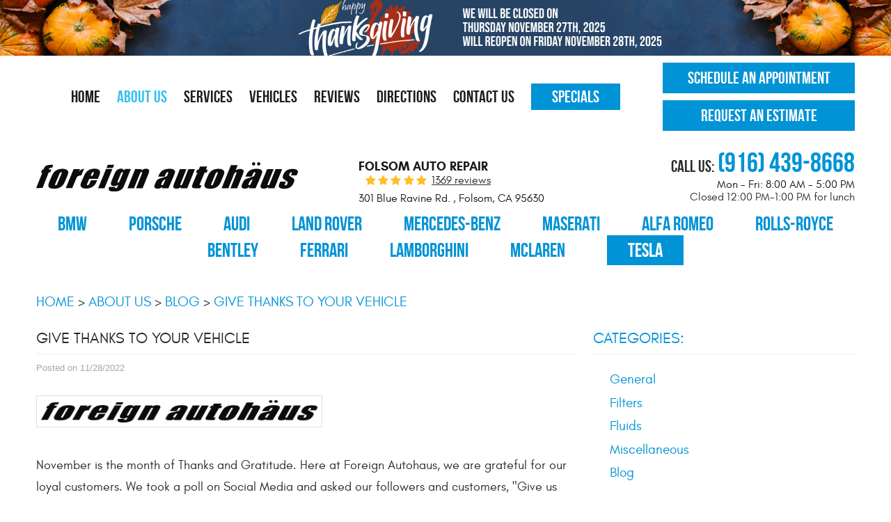

--- FILE ---
content_type: text/html; charset=utf-8
request_url: https://www.foreignautohaus.com/fah/faqs/give-thanks-to-your-vehicle
body_size: 14922
content:
<!DOCTYPE HTML><html lang="en"><!-- HTML Copyright © 2025 Kukui Corporation. All rights reserved. --><head><meta charset="utf-8" /><meta name="viewport" content="width=device-width,initial-scale=1" /><title> Give Thanks to Your Vehicle - Foreign Autohaus </title><link rel="canonical" href="https://www.foreignautohaus.com/fah/faqs/give-thanks-to-your-vehicle" /><meta name="robots" content="index,follow" /><meta name="keywords" content="preventative car maintenance " /><meta name="description" content="November is the month of Thanks and Gratitude. Here at Foreign Autohaus, we are grateful for our loyal customers. We took a poll on Social ..." /><meta property="og:type" content="website" /><meta property="og:locale" content="en_US" /><meta property="og:site_name" content="Foreign Autohaus" /><meta property="og:url" content="https://www.foreignautohaus.com/fah/faqs/give-thanks-to-your-vehicle" /><meta property="og:title" content="Give Thanks to Your Vehicle - Foreign Autohaus" /><meta property="og:description" content="November is the month of Thanks and Gratitude. Here at Foreign Autohaus, we are grateful for our loyal customers. We took a poll on Social ..." /><meta property="og:image" content="https://www.foreignautohaus.com/Files/images/og-image.jpg" /><link rel="alternate" type="application/rss+xml" href="https://www.foreignautohaus.com/rss" title="Foreign Autohaus RSS" /><script type="application/ld+json">[{"@context":"https://schema.org","@type":"AutomotiveBusiness","name":"Foreign Autohaus","alternateName":"Folsom Auto Repair","telephone":"+1 (916) 439-8668","currenciesAccepted":"USD","priceRange":"$$$","url":"https://www.foreignautohaus.com","logo":"https://www.foreignautohaus.com/Files/Images/logo.svg","image":"https://www.foreignautohaus.com/Files/images/google-info-window.jpg","address":{"@type":"PostalAddress","name":"Foreign Autohaus","streetAddress":"301 Blue Ravine Rd.","addressLocality":"Folsom","addressRegion":"CA","addressCountry":"USA","postalCode":"95630"},"openingHours":["Mon-Fri 08:00-17:00"],"geo":{"@type":"GeoCoordinates","latitude":"38.6560121","longitude":"-121.1681792"},"hasmap":"https://www.google.com/maps/place/38.6560121,-121.1681792/@38.6560121,-121.1681792,17z","aggregateRating":{"@type":"AggregateRating","bestRating":"5","worstRating":"1","ratingCount":"1369","ratingValue":"5"},"sameAs":["https://goo.gl/maps/33yEBzUDWRJhwz3eA","https://www.facebook.com/ForeignAutohaus/","https://www.yelp.com/biz/foreign-autohaus-folsom-2","https://www.instagram.com/foreign_autohaus/","https://search.google.com/local/writereview?placeid=ChIJX5n4DLr6moARJpcXC7Wrb7c","https://www.facebook.com/pg/ForeignAutohaus/reviews/?ref=page_internal","https://www.yelp.com/writeareview/biz/QSu81v9AbL__Y-xxPf0zjQ?return_url=%2Fbiz%2FQSu81v9AbL__Y-xxPf0zjQ&source=biz_details_war_button"]},{"@context":"https://schema.org","@type":"BreadcrumbList","itemListElement":[{"@type":"ListItem","position":"1","item":{"@id":"https://www.foreignautohaus.com","name":"Home"}},{"@type":"ListItem","position":"2","item":{"@id":"https://www.foreignautohaus.com/about-us","name":"About Us"}},{"@type":"ListItem","position":"3","item":{"@id":"https://www.foreignautohaus.com/fah/faqs","name":"Blog"}},{"@type":"ListItem","position":"4","item":{"@id":"https://www.foreignautohaus.com/fah/faqs/give-thanks-to-your-vehicle","name":"Give Thanks to Your Vehicle"}}]},{"@context":"https://schema.org","@type":"Article","headline":"Give Thanks to Your Vehicle","keywords":"preventative car maintenance ","description":"November is the month of Thanks and Gratitude. Here at Foreign Autohaus, we are grateful for our loyal customers. We took a poll on Social ...","image":"https://www.foreignautohaus.com/Files/Images/email-logo.png","genre":"Blog","wordcount":"203","author":"Foreign Autohaus","publisher":{"@type":"Organization","name":"Foreign Autohaus","logo":{"@type":"ImageObject","url":"https://www.foreignautohaus.com/Files/Images/logo.svg"}},"mainEntityOfPage":"https://www.foreignautohaus.com/fah/faqs/give-thanks-to-your-vehicle","datePublished":"11/28/2022","dateCreated":"11/28/2022","dateModified":"11/28/2022","articleBody":" November is the month of Thanks and Gratitude. Here at Foreign Autohaus, we are grateful for our loyal customers. We took a poll on Social Media and asked our followers and customers, &quot;Give us three reasons you are grateful for your car.&quot; We were not shocked by the responses. The repeated answer from all of our followers was convenience. We can all agree that when your car breaks down, it is the biggest disrupter in your life. An inconvenience is putting it lightly.&#160;We&#160;strive to make our customers&#39;&#160;auto repair experience as convenient as possible. Convenience at Foreign Autohaus starts&#160;with the ease of scheduling your appointment. Did you know there are two ways to prepare for your next service? You can call us or go online; both are fast and efficient. Making life even more convenient, we have a comfortable waiting area with wifi, coffee, and water. This way, you can work while your car is being serviced. We&#39;ve got you covered if you need a ride to and from the shop.&#160;Vehicle breakdowns are inevitable, and our&#160;number one recommendation is to keep up with your preventative maintenance. Show your vehicle gratitude by preventing future problems with regular maintenance. "}]</script><!-- Global site tag (gtag.js) - Google Analytics --><script async src="https://www.googletagmanager.com/gtag/js?id=UA-138182596-49"></script><script> window.dataLayer = window.dataLayer || []; function gtag(){dataLayer.push(arguments);} gtag('js', new Date()); gtag('config', 'UA-138182596-49'); gtag('config', 'AW-740406056'); gtag('event', 'conversion', {'send_to': 'AW-740406056/j_mUCJe0kp8BEKjmhuEC'}); </script><!-- Global site tag (gtag.js) - Google Analytics --><script async src="https://www.googletagmanager.com/gtag/js?id=G-XVVRYZC2SP"></script><script> window.dataLayer = window.dataLayer || []; function gtag(){dataLayer.push(arguments);} gtag('js', new Date()); gtag('config', 'G-XVVRYZC2SP'); </script><style type="text/css">/*! * Bootstrap v3.3.7 (http://getbootstrap.com) * Copyright 2011-2018 Twitter, Inc. * Licensed under MIT (https://github.com/twbs/bootstrap/blob/master/LICENSE) */ /*! * Generated using the Bootstrap Customizer (<none>) * Config saved to config.json and <none> */ /*! * Bootstrap v3.3.7 (http://getbootstrap.com) * Copyright 2011-2016 Twitter, Inc. * Licensed under MIT (https://github.com/twbs/bootstrap/blob/master/LICENSE) */ /*! normalize.css v3.0.3 | MIT License | github.com/necolas/normalize.css */ html{font-family:sans-serif;-ms-text-size-adjust:100%;-webkit-text-size-adjust:100%}body{margin:0}article,aside,details,figcaption,figure,footer,header,hgroup,main,menu,nav,section,summary{display:block}audio,canvas,progress,video{display:inline-block;vertical-align:baseline}audio:not([controls]){display:none;height:0}[hidden],template{display:none}a{background-color:transparent}a:active,a:hover{outline:0}abbr[title]{border-bottom:1px dotted}b,strong{font-weight:bold}dfn{font-style:italic}h1{font-size:2em;margin:.67em 0}mark{background:#ff0;color:#000}small{font-size:80%}sub,sup{font-size:75%;line-height:0;position:relative;vertical-align:baseline}sup{top:-.5em}sub{bottom:-.25em}img{border:0}svg:not(:root){overflow:hidden}figure{margin:1em 40px}hr{-webkit-box-sizing:content-box;-moz-box-sizing:content-box;box-sizing:content-box;height:0}pre{overflow:auto}code,kbd,pre,samp{font-family:monospace,monospace;font-size:1em}button,input,optgroup,select,textarea{color:inherit;font:inherit;margin:0}button{overflow:visible}button,select{text-transform:none}button,html input[type="button"],input[type="reset"],input[type="submit"]{-webkit-appearance:button;cursor:pointer}button[disabled],html input[disabled]{cursor:default}button::-moz-focus-inner,input::-moz-focus-inner{border:0;padding:0}input{line-height:normal}input[type="checkbox"],input[type="radio"]{-webkit-box-sizing:border-box;-moz-box-sizing:border-box;box-sizing:border-box;padding:0}input[type="number"]::-webkit-inner-spin-button,input[type="number"]::-webkit-outer-spin-button{height:auto}input[type="search"]{-webkit-appearance:textfield;-webkit-box-sizing:content-box;-moz-box-sizing:content-box;box-sizing:content-box}input[type="search"]::-webkit-search-cancel-button,input[type="search"]::-webkit-search-decoration{-webkit-appearance:none}fieldset{border:1px solid silver;margin:0 2px;padding:.35em .625em .75em}legend{border:0;padding:0}textarea{overflow:auto}optgroup{font-weight:bold}table{border-collapse:collapse;border-spacing:0}td,th{padding:0}*{-webkit-box-sizing:border-box;-moz-box-sizing:border-box;box-sizing:border-box}*:before,*:after{-webkit-box-sizing:border-box;-moz-box-sizing:border-box;box-sizing:border-box}html{font-size:10px;-webkit-tap-highlight-color:rgba(0,0,0,0)}body{font-family:"Helvetica Neue",Helvetica,Arial,sans-serif;font-size:16px;line-height:1.42857143;color:#333;background-color:#fff}input,button,select,textarea{font-family:inherit;font-size:inherit;line-height:inherit}a{color:#337ab7;text-decoration:none}a:hover,a:focus{color:#23527c;text-decoration:underline}a:focus{outline:5px auto -webkit-focus-ring-color;outline-offset:-2px}figure{margin:0}img{vertical-align:middle}.img-responsive{display:block;max-width:100%;height:auto}.img-rounded{border-radius:6px}.img-thumbnail{padding:4px;line-height:1.42857143;background-color:#fff;border:1px solid #ddd;border-radius:4px;-webkit-transition:all .2s ease-in-out;-o-transition:all .2s ease-in-out;transition:all .2s ease-in-out;display:inline-block;max-width:100%;height:auto}.img-circle{border-radius:50%}hr{margin-top:22px;margin-bottom:22px;border:0;border-top:1px solid #eee}.sr-only{position:absolute;width:1px;height:1px;margin:-1px;padding:0;overflow:hidden;clip:rect(0,0,0,0);border:0}.sr-only-focusable:active,.sr-only-focusable:focus{position:static;width:auto;height:auto;margin:0;overflow:visible;clip:auto}[role="button"]{cursor:pointer}.container{margin-right:auto;margin-left:auto;padding-left:12px;padding-right:12px}@media(min-width:768px){.container{width:744px}}@media(min-width:992px){.container{width:964px}}@media(min-width:1224px){.container{width:1200px}}@media(min-width:1620px){.container{width:1596px}}.container-fluid{margin-right:auto;margin-left:auto;padding-left:12px;padding-right:12px}.row{margin-left:-12px;margin-right:-12px}.col-xs-1,.col-sm-1,.col-md-1,.col-lg-1,.col-xs-2,.col-sm-2,.col-md-2,.col-lg-2,.col-xs-3,.col-sm-3,.col-md-3,.col-lg-3,.col-xs-4,.col-sm-4,.col-md-4,.col-lg-4,.col-xs-5,.col-sm-5,.col-md-5,.col-lg-5,.col-xs-6,.col-sm-6,.col-md-6,.col-lg-6,.col-xs-7,.col-sm-7,.col-md-7,.col-lg-7,.col-xs-8,.col-sm-8,.col-md-8,.col-lg-8,.col-xs-9,.col-sm-9,.col-md-9,.col-lg-9,.col-xs-10,.col-sm-10,.col-md-10,.col-lg-10,.col-xs-11,.col-sm-11,.col-md-11,.col-lg-11,.col-xs-12,.col-sm-12,.col-md-12,.col-lg-12{position:relative;min-height:1px;padding-left:12px;padding-right:12px}.col-xs-1,.col-xs-2,.col-xs-3,.col-xs-4,.col-xs-5,.col-xs-6,.col-xs-7,.col-xs-8,.col-xs-9,.col-xs-10,.col-xs-11,.col-xs-12{float:left}.col-xs-12{width:100%}.col-xs-11{width:91.66666667%}.col-xs-10{width:83.33333333%}.col-xs-9{width:75%}.col-xs-8{width:66.66666667%}.col-xs-7{width:58.33333333%}.col-xs-6{width:50%}.col-xs-5{width:41.66666667%}.col-xs-4{width:33.33333333%}.col-xs-3{width:25%}.col-xs-2{width:16.66666667%}.col-xs-1{width:8.33333333%}.col-xs-pull-12{right:100%}.col-xs-pull-11{right:91.66666667%}.col-xs-pull-10{right:83.33333333%}.col-xs-pull-9{right:75%}.col-xs-pull-8{right:66.66666667%}.col-xs-pull-7{right:58.33333333%}.col-xs-pull-6{right:50%}.col-xs-pull-5{right:41.66666667%}.col-xs-pull-4{right:33.33333333%}.col-xs-pull-3{right:25%}.col-xs-pull-2{right:16.66666667%}.col-xs-pull-1{right:8.33333333%}.col-xs-pull-0{right:auto}.col-xs-push-12{left:100%}.col-xs-push-11{left:91.66666667%}.col-xs-push-10{left:83.33333333%}.col-xs-push-9{left:75%}.col-xs-push-8{left:66.66666667%}.col-xs-push-7{left:58.33333333%}.col-xs-push-6{left:50%}.col-xs-push-5{left:41.66666667%}.col-xs-push-4{left:33.33333333%}.col-xs-push-3{left:25%}.col-xs-push-2{left:16.66666667%}.col-xs-push-1{left:8.33333333%}.col-xs-push-0{left:auto}.col-xs-offset-12{margin-left:100%}.col-xs-offset-11{margin-left:91.66666667%}.col-xs-offset-10{margin-left:83.33333333%}.col-xs-offset-9{margin-left:75%}.col-xs-offset-8{margin-left:66.66666667%}.col-xs-offset-7{margin-left:58.33333333%}.col-xs-offset-6{margin-left:50%}.col-xs-offset-5{margin-left:41.66666667%}.col-xs-offset-4{margin-left:33.33333333%}.col-xs-offset-3{margin-left:25%}.col-xs-offset-2{margin-left:16.66666667%}.col-xs-offset-1{margin-left:8.33333333%}.col-xs-offset-0{margin-left:0%}@media(min-width:768px){.col-sm-1,.col-sm-2,.col-sm-3,.col-sm-4,.col-sm-5,.col-sm-6,.col-sm-7,.col-sm-8,.col-sm-9,.col-sm-10,.col-sm-11,.col-sm-12{float:left}.col-sm-12{width:100%}.col-sm-11{width:91.66666667%}.col-sm-10{width:83.33333333%}.col-sm-9{width:75%}.col-sm-8{width:66.66666667%}.col-sm-7{width:58.33333333%}.col-sm-6{width:50%}.col-sm-5{width:41.66666667%}.col-sm-4{width:33.33333333%}.col-sm-3{width:25%}.col-sm-2{width:16.66666667%}.col-sm-1{width:8.33333333%}.col-sm-pull-12{right:100%}.col-sm-pull-11{right:91.66666667%}.col-sm-pull-10{right:83.33333333%}.col-sm-pull-9{right:75%}.col-sm-pull-8{right:66.66666667%}.col-sm-pull-7{right:58.33333333%}.col-sm-pull-6{right:50%}.col-sm-pull-5{right:41.66666667%}.col-sm-pull-4{right:33.33333333%}.col-sm-pull-3{right:25%}.col-sm-pull-2{right:16.66666667%}.col-sm-pull-1{right:8.33333333%}.col-sm-pull-0{right:auto}.col-sm-push-12{left:100%}.col-sm-push-11{left:91.66666667%}.col-sm-push-10{left:83.33333333%}.col-sm-push-9{left:75%}.col-sm-push-8{left:66.66666667%}.col-sm-push-7{left:58.33333333%}.col-sm-push-6{left:50%}.col-sm-push-5{left:41.66666667%}.col-sm-push-4{left:33.33333333%}.col-sm-push-3{left:25%}.col-sm-push-2{left:16.66666667%}.col-sm-push-1{left:8.33333333%}.col-sm-push-0{left:auto}.col-sm-offset-12{margin-left:100%}.col-sm-offset-11{margin-left:91.66666667%}.col-sm-offset-10{margin-left:83.33333333%}.col-sm-offset-9{margin-left:75%}.col-sm-offset-8{margin-left:66.66666667%}.col-sm-offset-7{margin-left:58.33333333%}.col-sm-offset-6{margin-left:50%}.col-sm-offset-5{margin-left:41.66666667%}.col-sm-offset-4{margin-left:33.33333333%}.col-sm-offset-3{margin-left:25%}.col-sm-offset-2{margin-left:16.66666667%}.col-sm-offset-1{margin-left:8.33333333%}.col-sm-offset-0{margin-left:0%}}@media(min-width:992px){.col-md-1,.col-md-2,.col-md-3,.col-md-4,.col-md-5,.col-md-6,.col-md-7,.col-md-8,.col-md-9,.col-md-10,.col-md-11,.col-md-12{float:left}.col-md-12{width:100%}.col-md-11{width:91.66666667%}.col-md-10{width:83.33333333%}.col-md-9{width:75%}.col-md-8{width:66.66666667%}.col-md-7{width:58.33333333%}.col-md-6{width:50%}.col-md-5{width:41.66666667%}.col-md-4{width:33.33333333%}.col-md-3{width:25%}.col-md-2{width:16.66666667%}.col-md-1{width:8.33333333%}.col-md-pull-12{right:100%}.col-md-pull-11{right:91.66666667%}.col-md-pull-10{right:83.33333333%}.col-md-pull-9{right:75%}.col-md-pull-8{right:66.66666667%}.col-md-pull-7{right:58.33333333%}.col-md-pull-6{right:50%}.col-md-pull-5{right:41.66666667%}.col-md-pull-4{right:33.33333333%}.col-md-pull-3{right:25%}.col-md-pull-2{right:16.66666667%}.col-md-pull-1{right:8.33333333%}.col-md-pull-0{right:auto}.col-md-push-12{left:100%}.col-md-push-11{left:91.66666667%}.col-md-push-10{left:83.33333333%}.col-md-push-9{left:75%}.col-md-push-8{left:66.66666667%}.col-md-push-7{left:58.33333333%}.col-md-push-6{left:50%}.col-md-push-5{left:41.66666667%}.col-md-push-4{left:33.33333333%}.col-md-push-3{left:25%}.col-md-push-2{left:16.66666667%}.col-md-push-1{left:8.33333333%}.col-md-push-0{left:auto}.col-md-offset-12{margin-left:100%}.col-md-offset-11{margin-left:91.66666667%}.col-md-offset-10{margin-left:83.33333333%}.col-md-offset-9{margin-left:75%}.col-md-offset-8{margin-left:66.66666667%}.col-md-offset-7{margin-left:58.33333333%}.col-md-offset-6{margin-left:50%}.col-md-offset-5{margin-left:41.66666667%}.col-md-offset-4{margin-left:33.33333333%}.col-md-offset-3{margin-left:25%}.col-md-offset-2{margin-left:16.66666667%}.col-md-offset-1{margin-left:8.33333333%}.col-md-offset-0{margin-left:0%}}@media(min-width:1224px){.col-lg-1,.col-lg-2,.col-lg-3,.col-lg-4,.col-lg-5,.col-lg-6,.col-lg-7,.col-lg-8,.col-lg-9,.col-lg-10,.col-lg-11,.col-lg-12{float:left}.col-lg-12{width:100%}.col-lg-11{width:91.66666667%}.col-lg-10{width:83.33333333%}.col-lg-9{width:75%}.col-lg-8{width:66.66666667%}.col-lg-7{width:58.33333333%}.col-lg-6{width:50%}.col-lg-5{width:41.66666667%}.col-lg-4{width:33.33333333%}.col-lg-3{width:25%}.col-lg-2{width:16.66666667%}.col-lg-1{width:8.33333333%}.col-lg-pull-12{right:100%}.col-lg-pull-11{right:91.66666667%}.col-lg-pull-10{right:83.33333333%}.col-lg-pull-9{right:75%}.col-lg-pull-8{right:66.66666667%}.col-lg-pull-7{right:58.33333333%}.col-lg-pull-6{right:50%}.col-lg-pull-5{right:41.66666667%}.col-lg-pull-4{right:33.33333333%}.col-lg-pull-3{right:25%}.col-lg-pull-2{right:16.66666667%}.col-lg-pull-1{right:8.33333333%}.col-lg-pull-0{right:auto}.col-lg-push-12{left:100%}.col-lg-push-11{left:91.66666667%}.col-lg-push-10{left:83.33333333%}.col-lg-push-9{left:75%}.col-lg-push-8{left:66.66666667%}.col-lg-push-7{left:58.33333333%}.col-lg-push-6{left:50%}.col-lg-push-5{left:41.66666667%}.col-lg-push-4{left:33.33333333%}.col-lg-push-3{left:25%}.col-lg-push-2{left:16.66666667%}.col-lg-push-1{left:8.33333333%}.col-lg-push-0{left:auto}.col-lg-offset-12{margin-left:100%}.col-lg-offset-11{margin-left:91.66666667%}.col-lg-offset-10{margin-left:83.33333333%}.col-lg-offset-9{margin-left:75%}.col-lg-offset-8{margin-left:66.66666667%}.col-lg-offset-7{margin-left:58.33333333%}.col-lg-offset-6{margin-left:50%}.col-lg-offset-5{margin-left:41.66666667%}.col-lg-offset-4{margin-left:33.33333333%}.col-lg-offset-3{margin-left:25%}.col-lg-offset-2{margin-left:16.66666667%}.col-lg-offset-1{margin-left:8.33333333%}.col-lg-offset-0{margin-left:0%}}.clearfix:before,.clearfix:after,.container:before,.container:after,.container-fluid:before,.container-fluid:after,.row:before,.row:after{content:" ";display:table}.clearfix:after,.container:after,.container-fluid:after,.row:after{clear:both}.center-block{display:block;margin-left:auto;margin-right:auto}.pull-right{float:right!important}.pull-left{float:left!important}.hide{display:none!important}.show{display:block!important}.invisible{visibility:hidden}.text-hide{font:0/0 a;color:transparent;text-shadow:none;background-color:transparent;border:0}.hidden{display:none!important}.affix{position:fixed}@-ms-viewport{width:device-width;}.visible-xs,.visible-sm,.visible-md,.visible-lg{display:none!important}.visible-xs-block,.visible-xs-inline,.visible-xs-inline-block,.visible-sm-block,.visible-sm-inline,.visible-sm-inline-block,.visible-md-block,.visible-md-inline,.visible-md-inline-block,.visible-lg-block,.visible-lg-inline,.visible-lg-inline-block{display:none!important}@media(max-width:767px){.visible-xs{display:block!important}table.visible-xs{display:table!important}tr.visible-xs{display:table-row!important}th.visible-xs,td.visible-xs{display:table-cell!important}}@media(max-width:767px){.visible-xs-block{display:block!important}}@media(max-width:767px){.visible-xs-inline{display:inline!important}}@media(max-width:767px){.visible-xs-inline-block{display:inline-block!important}}@media(min-width:768px) and (max-width:991px){.visible-sm{display:block!important}table.visible-sm{display:table!important}tr.visible-sm{display:table-row!important}th.visible-sm,td.visible-sm{display:table-cell!important}}@media(min-width:768px) and (max-width:991px){.visible-sm-block{display:block!important}}@media(min-width:768px) and (max-width:991px){.visible-sm-inline{display:inline!important}}@media(min-width:768px) and (max-width:991px){.visible-sm-inline-block{display:inline-block!important}}@media(min-width:992px) and (max-width:1223px){.visible-md{display:block!important}table.visible-md{display:table!important}tr.visible-md{display:table-row!important}th.visible-md,td.visible-md{display:table-cell!important}}@media(min-width:992px) and (max-width:1223px){.visible-md-block{display:block!important}}@media(min-width:992px) and (max-width:1223px){.visible-md-inline{display:inline!important}}@media(min-width:992px) and (max-width:1223px){.visible-md-inline-block{display:inline-block!important}}@media(min-width:1224px){.visible-lg{display:block!important}table.visible-lg{display:table!important}tr.visible-lg{display:table-row!important}th.visible-lg,td.visible-lg{display:table-cell!important}}@media(min-width:1224px){.visible-lg-block{display:block!important}}@media(min-width:1224px){.visible-lg-inline{display:inline!important}}@media(min-width:1224px){.visible-lg-inline-block{display:inline-block!important}}@media(max-width:767px){.hidden-xs{display:none!important}}@media(min-width:768px) and (max-width:991px){.hidden-sm{display:none!important}}@media(min-width:992px) and (max-width:1223px){.hidden-md{display:none!important}}@media(min-width:1224px){.hidden-lg{display:none!important}}.visible-print{display:none!important}@media print{.visible-print{display:block!important}table.visible-print{display:table!important}tr.visible-print{display:table-row!important}th.visible-print,td.visible-print{display:table-cell!important}}.visible-print-block{display:none!important}@media print{.visible-print-block{display:block!important}}.visible-print-inline{display:none!important}@media print{.visible-print-inline{display:inline!important}}.visible-print-inline-block{display:none!important}@media print{.visible-print-inline-block{display:inline-block!important}}@media print{.hidden-print{display:none!important}}*{outline:0;margin:0;border:0;padding:0}html,body,div,span,applet,object,embed,iframe,h1,h2,h3,h4,h5,h6,p,blockquote,pre,a,abbr,acronym,address,big,cite,code,del,dfn,em,img,ins,kbd,q,s,samp,small,strike,strong,sub,sup,tt,var,b,u,i,center,dl,dt,dd,ol,ul,li,fieldset,form,label,legend,table,caption,tbody,tfoot,thead,tr,th,td,article,aside,canvas,details,figure,figcaption,footer,header,hgroup,menu,nav,output,ruby,section,summary,time,mark,audio,video{background:transparent;font-size:100%;font-family:'Glacial',Arial,Sans-Serif;text-decoration:none;vertical-align:baseline}html,body,form{font-size:16px}html{margin:0 auto;max-width:1920px}img{max-width:100%}body{line-height:1}.template-home{background:url(/Themes/Automotive/Assets/images/pattern.jpg) left top}article,aside,details,figcaption,figure,footer,header,hgroup,menu,nav,section{display:block}table{border-collapse:collapse;border-spacing:0}blockquote,q{quotes:none}blockquote:before,blockquote:after,q:before,q:after{content:'';content:none}input,select{border:thin solid;vertical-align:middle}textarea{border:thin solid;vertical-align:top}a:hover,a:active,a:focus{outline:0!important}.uic-hidden{display:none}.uic-active,.uic-visible{display:initial}.text-center{text-align:center}.lazy{background-repeat:no-repeat}.header{padding-bottom:15px;background:#fff;transition:all .3s ease}.header-logo-container{margin-top:20px}.header-title{padding-top:15px}.header-keywords{margin:0 auto;color:#1a1a1a;font:700 1.125em/1.2em 'Glacial',Arial,Sans-Serif;text-transform:uppercase;vertical-align:middle}.header-reviews-rating{display:inline-block;margin:0 10px;padding:0;min-height:20px;background-repeat:no-repeat;background-position:left center;vertical-align:middle}.header-reviews-rating:before{position:relative;content:'';display:inline-block;margin-right:.25rem;top:0;left:0;font:16px/16px 'cms';letter-spacing:.2em;white-space:nowrap;color:#ffbe22;overflow:hidden}.header-reviews-rating a{display:inline-block;color:#2b2b2b;font:400 1em/1em 'Glacial',Arial,sans-serif;text-decoration:underline;transition:all .3s ease-in-out;vertical-align:top}.header-reviews-rating a:hover,.header-reviews-rating a:active,.header-reviews-rating a:focus{text-decoration:none}.header-phone-text{padding-right:5px;color:#2b2b2b;font:700 1.5em/1.2 'Bebas',Verdana,sans-serif;text-transform:capitalize}.header-phone-link{display:inline-block;color:#0093d6;font:700 2.5em/1em 'Bebas',Verdana,Sans-serif;text-transform:uppercase;text-decoration:none;transition:all .3s ease-in-out}.header-phone-link strong{font:inherit}.header-phone-link:hover,.header-phone-link:active,.header-phone-link:focus{color:#0b0b0b;text-decoration:none}.header-worktime{padding-top:3px;color:#181818;font:400 1em/1.2em 'Glacial',Arial,Sans-Serif}.header-address{display:inline-block;margin-top:5px;color:#181818;font:400 1em/1.2em 'Glacial',Arial,Sans-Serif;text-decoration:none}.header-address:hover,.header-address:active,.header-address:focus{color:#0093d6}.nav-section{z-index:9;position:relative;padding-bottom:25px}.nav-menu,.nav-menu-vehicles{padding-top:10px}.nav-trigger{display:block;padding:10px;width:50px;height:45px;background:none}.nav-trigger .icon,.nav-trigger .icon:before,.nav-trigger .icon:after{position:relative;display:block;width:100%;height:20%;background:#fff;content:"";font-size:0;border-radius:5px}.nav-trigger .icon:before{top:-200%;height:100%}.nav-trigger .icon:after{bottom:-100%;height:100%}.nav{z-index:2;position:relative;width:100%;height:auto}.nav ul{margin-bottom:0;list-style:none}.nav li{position:relative}.nav li:hover>ul,.nav li:focus>ul,.nav li:active>ul{display:block}.nav a{display:inline-block;text-decoration:none}.nav li.static{display:inline-block}.nav li.static>a{color:#1e1e1e;font:700 1.5em/1.2em 'Bebas',Arial,sans-serif;text-transform:uppercase}.nav-menu-vehicles .nav li.static>a{color:#0093d6;font:700 1.75em/1.2em 'Bebas',Arial,sans-serif}.nav li.static:last-child{margin-right:0}.nav li.static:hover>a,.nav li.static:focus>a,.nav li.static:active>a,.nav li.static a.selected,.nav li.dynamic.nav-active>a{color:#32c0ee;text-decoration:none}.nav ul.dynamic{z-index:100;position:absolute;top:100%;left:0;display:none;min-width:220px;background-color:#fff}.nav li.dynamic{display:block;text-align:left}.nav li.dynamic.has-dynamic{padding-right:15px}.nav li.dynamic>a{padding:10px 20px;width:100%;color:#1e1e1e;font:700 1.5em/1.2em 'Bebas',Arial,sans-serif;text-transform:uppercase;text-decoration:none}.nav li.dynamic:hover>a,.nav li.dynamic:focus>a,.nav li.dynamic:active>a,.nav li.dynamic>a.selected{color:#32c0ee}.nav ul.dynamic ul{top:0;left:100%;min-width:100%}.nav li.static:last-child ul{left:-150%!important}.nav-menu-vehicles .nav li.static:last-child ul{left:-100%!important}.breadcrumbs{margin:1.5em 0 .75em;color:#2a2e3d;text-transform:uppercase;list-style:none}.breadcrumbs li{display:inline-block;font:400 20px/1.4em 'Glacial',Arial,sans-serif}.breadcrumbs li+li:before{display:inline-block;padding:0 .25em;content:">"}.breadcrumbs a{color:#0093d6;text-decoration:none;font:400 20px/1.4em 'Glacial',Arial,sans-serif}.breadcrumbs a:hover{text-decoration:underline}.container-xl{max-width:1392px;margin:auto}.col-centered{float:none;margin:0 auto}.col-no-padding{padding:0}@media(min-width:1620px){.nav li.static{margin-left:35px;margin-right:35px}.nav-menu-vehicles .nav li.static{margin-left:12px;margin-right:12px}.header-location-info{padding-right:100px}}@media(max-width:1619px){.header-appointments{text-align:center}}@media(min-width:1224px) and (max-width:1619px){.nav li.static{margin-left:12px;margin-right:12px}.nav-menu-vehicles .nav li.static{margin-left:30px;margin-right:30px}.header-appointments .btn-appointments{letter-spacing:normal}}@media(min-width:1224px){.header-title{padding-left:75px}}@media(max-width:1223px){.header-appointments{margin-top:0}}@media(min-width:992px) and (max-width:1415px){.nav-vehicles>ul.dynamic{left:-200%}.nav-porsche-maintenance>ul.dynamic{width:170px;min-width:0!important}.nav-service-intervals>ul.dynamic{width:200px;min-width:0}.nav-service-intervals>ul.dynamic{width:120px;min-width:0!important}}@media(min-width:992px) and (max-width:1223px){.nav li.static{margin-left:18px;margin-right:18px;margin-bottom:10px}.nav-menu-vehicles .nav li.static{margin-left:25px;margin-right:25px}.nav-menu-vehicles .nav li.static>a{font:700 1.5em/1.2em 'Bebas',Arial,sans-serif}}@media(min-width:992px){.nav-trigger{display:none}.nav-section ul.dynamic>.has-dynamic:before,.nav-menu-vehicles ul.dynamic>.has-dynamic:before{content:"";position:absolute;top:16px;right:5px;display:block;border:5px solid transparent;border-left:5px solid #74777a;width:1px}.nav ul.dynamic{border:1px solid #363636}.header-locations-wrapper{text-align:right}.header .nav li.static.tesla-menu>a,.nav-menu-vehicles .nav li.static.tesla-menu>a{background-color:#0093d6;color:#fff;padding:5px 30px;-webkit-transition:all .5s ease 0s;-moz-transition:all .5s ease 0s;transition:all .5s ease 0s}header.smallHeader{box-shadow:2px 0 5px rgba(0,0,0,.75);padding-bottom:10px;position:fixed;top:0;width:100%;z-index:20}header.smallHeader .nav li.static{margin-bottom:0}header.smallHeader .nav-section{padding-bottom:0}header.smallHeader .nav-section .nav-menu{width:100%!important}header.smallHeader .row.main-row,header.smallHeader .header-appointments{display:none}.header .nav li.static.tesla-menu>a:hover,.nav-menu-vehicles .nav li.static.tesla-menu>a:hover{background-color:#181818;-webkit-transition:all .5s ease 0s;-moz-transition:all .5s ease 0s;transition:all .5s ease 0s}}@media(max-width:991px){html,form,body{font-size:15px}.nav-trigger{display:block;position:fixed;top:10px;right:10px;z-index:901;background:rgba(37,37,37,.9)}.nav{z-index:900;position:fixed;top:0;right:-60%;overflow-y:auto;width:60%;height:100%;background:rgba(37,37,37,.9)}.nav.nav-hidden,.nav.nav-visible{-moz-transition-duration:.5s;-webkit-transition-duration:.5s;-o-transition-duration:.5s;transition-duration:.5s}.nav.nav-visible{right:0%;-moz-transition-timing-function:ease-in;-webkit-transition-timing-function:ease-in;-o-transition-timing-function:ease-in;transition-timing-function:ease-in}.nav.nav-hidden{right:-60%;-moz-transition-timing-function:cubic-bezier(0,1,.5,1);-webkit-transition-timing-function:cubic-bezier(0,1,.5,1);-o-transition-timing-function:cubic-bezier(0,1,.5,1);transition-timing-function:cubic-bezier(0,1,.5,1)}.nav ul{position:static!important;margin:5px 0 5px 20px;min-width:0!important;background:none!important;text-align:left}.nav ul.static{margin-top:70px}.nav li{display:block!important;background:none!important;text-align:left}.nav a{display:inline-block;width:auto}.nav li.static>a,.nav li.dynamic>a{display:block;margin-bottom:10px;padding:10px;color:#fff}.nav li.static:hover>a,.nav li.static:focus>a,.nav li.static:active>a,.nav li.static a.selected,.nav li.dynamic:hover>a,.nav li.dynamic:focus>a,.nav li.dynamic:active>a,.nav li.dynamic>a.selected,.nav li.dynamic.nav-active>a{color:#fff;background-color:#0093d6;text-decoration:none}.nav-section ul.static>.has-dynamic:before,.nav-section ul.dynamic>.has-dynamic:before{content:"";position:absolute;top:21px;right:5px;display:block;border:5px solid transparent;border-top:5px solid #fff;width:1px}.nav li.dynamic.has-dynamic{padding:0}.header .header-logo-container,.header-title,.header-locations-wrapper{text-align:center}.header,.header-title,.header-logo-container{padding-bottom:30px}.covid-content{background:none!important}}@media(min-width:768px){.header-keywords{display:inline-block}.header-review-info{margin-left:10px}}@media(max-width:767px){.nav.nav-hidden{right:-70%}.nav{right:-70%;width:70%}.header-appointments{margin-top:60px}.header-phone-text{color:#000}}@media(max-width:450px){html,form,body{font-size:13px}.header .header-logo{display:inline-block;max-width:250px;width:100%}}.holiday-banner{margin:0 auto;max-width:1920px;background:url(/Themes/Automotive/Assets/images/holiday-banner-bg.jpg) no-repeat center top;background-size:cover}.holiday-title{flex:0 0 40%;max-width:40%;text-align:center}.holiday-title img{display:inline-block;padding:1rem;max-width:100%}.holiday-wrapper{display:flex;flex-wrap:wrap;align-items:center}.holiday-dates{display:flex;flex-wrap:wrap;justify-content:center;flex:0 0 60%;max-width:60%}.holiday-dates p{margin:.5rem 0;color:#fff;font:400 1.125em/1.2em 'Poppins',Arial,Sans-Serif}.holiday-date{display:flex;flex-wrap:wrap;justify-content:space-between;justify-content:center;align-items:center;margin:.5rem;padding:1rem;background:#ac1217;border-radius:.5rem;color:#fff;font:700 1.125em/1.2em 'Poppins',Arial,Sans-Serif;text-align:center}@media(min-width:1620px){.holiday-wrapper{margin:0 auto;max-width:1500px}}@media(max-width:1416px){.holiday-date{margin:.5rem .25rem;font-size:1.125rem}}@media(max-width:1350px){.holiday-wrapper{padding:1rem 0}.holiday-title,.holiday-dates{flex:0 0 100%;max-width:100%}}@media(max-width:768px){.holiday-date{margin:.25rem;padding:.5rem;flex:0 0 45%;max-width:45%}.holiday-dates p{padding:0 1rem;text-align:center}}.header-appointments{display:flex;justify-content:center;align-items:center;flex-flow:column}@media(max-width:992px){header.header .nav-section{display:flex;align-content:center;align-items:center;flex-flow:column}.nav-section{padding-bottom:15px}}header .btn{width:100%;max-width:325px;margin-left:15px;margin-right:15px}header.header .btn.btn-appointments{margin-bottom:0;margin-top:10px}.social a.social-links:nth-of-type(2),.social a.social-links:nth-of-type(4),.social a.social-links:nth-of-type(6){display:none}.social a.social-links{position:relative;top:0}.social a.social-links img{width:22px;height:auto;filter:grayscale(100%);opacity:.5}.social a.social-links:hover img{opacity:1;filter:inherit}footer .social{margin-bottom:20px}.banner4{margin:0 auto;display:flex;align-items:center;justify-content:center}.banner4 img{display:block;max-width:100%;height:auto}@font-face{font-family:'Bebas';font-weight:700;font-style:normal;src:url('https://cdn.kukui.com/fonts/bebas-neue/bebasneue_bold-webfont.woff2') format('woff2'),url('https://cdn.kukui.com/fonts/bebas-neue/bebasneue_bold-webfont.woff') format('woff'),url('https://cdn.kukui.com/fonts/bebas-neue/bebasneue_bold-webfont.ttf') format('truetype');font-display:swap}@font-face{font-family:'Glacial';font-weight:700;font-style:normal;src:url('https://cdn.kukui.com/fonts/glacial/glacialindifference-bold-webfont.woff2') format('woff2'),url('https://cdn.kukui.com/fonts/glacial/glacialindifference-bold-webfont.woff') format('woff'),url('https://cdn.kukui.com/fonts/glacial/glacialindifference-bold-webfont.ttf') format('truetype');font-display:swap}@font-face{font-family:'Glacial';font-weight:400;font-style:normal;src:url('https://cdn.kukui.com/fonts/glacial/glacialindifference-regular-webfont.woff2') format('woff2'),url('https://cdn.kukui.com/fonts/glacial/glacialindifference-regular-webfont.woff') format('woff'),url('https://cdn.kukui.com/fonts/glacial/glacialindifference-regular-webfont.ttf') format('truetype');font-display:swap}@font-face{font-family:'cms';font-weight:normal;font-style:normal;src:url("/Themes/Automotive/Assets/fonts/cms/cms.woff2") format("woff2"),url("/Themes/Automotive/Assets/fonts/cms/cms.woff") format("woff"),url("/Themes/Automotive/Assets/fonts/cms/cms.ttf") format("truetype");font-display:swap}</style><link type="image/x-icon" href="https://www.foreignautohaus.com/favicon.ico?v=2" rel="shortcut icon" /></head><body class="page page-fah-faqs template template-blog" itemscope="itemscope" itemtype="https://schema.org/AutomotiveBusiness"><meta itemprop="name" content="Foreign Autohaus" /><meta itemprop="alternateName" content="Folsom Auto Repair" /><meta itemprop="image" content="https://www.foreignautohaus.com/Files/images/google-info-window.jpg" /><meta itemprop="telephone" content="+1 (916) 439-8668" /><meta itemprop="priceRange" content="$$$" /><!--[if lt IE 9]><script type="text/javascript" src="https://oss.maxcdn.com/html5shiv/3.7.2/html5shiv.min.js"></script><script type="text/javascript" src="https://oss.maxcdn.com/respond/1.4.2/respond.min.js"></script><![endif]--><form method="post" action="./give-thanks-to-your-vehicle" id="ctl04" class="wrapper"><div class="aspNetHidden"><input type="hidden" name="__EVENTTARGET" id="__EVENTTARGET" value="" /><input type="hidden" name="__EVENTARGUMENT" id="__EVENTARGUMENT" value="" /><input type="hidden" name="__VIEWSTATE" id="__VIEWSTATE" value="lJcQTR01AAvgGJ9rlBWdVnsKC69CEiWvegucr1GVKrCwVbV6Fg45TjwYKYYSbTtDDUMKPOeBcz5eQ/+MGwhGrDfUqw3CCNUzCvKNFq02KWU=" /></div><script data-uic-fixedscript="">window.sclDataSource ={"inDebugMode":false,"inEditMode":false,"locations":[{"id":"Foreign Autohaus","name":"Foreign Autohaus","street":"301 Blue Ravine Rd.","city":"Folsom","region":"CA","zip":"95630","imageurl":"/Files/Images/google-info-window.jpg","url":"http://www.foreignautohaus.com/","lat":"38.6560121","lng":"-121.1681792","phone":"(916) 439-8668","worktime":{"locationID":"Foreign Autohaus","hoursOffset":0,"daysOffset":1,"workingDays":[{"code":1,"daysOffset":null,"intervals":[{"open":"08:00","close":"10:00"}]},{"code":2,"daysOffset":null,"intervals":[{"open":"08:00","close":"10:00"}]},{"code":3,"daysOffset":null,"intervals":[{"open":"08:00","close":"10:00"}]},{"code":4,"daysOffset":null,"intervals":[{"open":"08:00","close":"10:00"}]},{"code":5,"daysOffset":null,"intervals":[{"open":"08:00","close":"10:00"}]},{"code":6,"daysOffset":null,"intervals":[]},{"code":0,"daysOffset":null,"intervals":[]}],"enabledDays":[],"disabledDays":[{"date":"11/27/2025","intervals":[]}]},"formatedworktime":"Mon - Fri: 8:00 AM - 5:00 PM"}],"appointments":{"worktime":[{"locationID":"Foreign Autohaus","hoursOffset":0,"daysOffset":1,"workingDays":[{"code":1,"daysOffset":null,"intervals":[{"open":"08:00","close":"10:00"}]},{"code":2,"daysOffset":null,"intervals":[{"open":"08:00","close":"10:00"}]},{"code":3,"daysOffset":null,"intervals":[{"open":"08:00","close":"10:00"}]},{"code":4,"daysOffset":null,"intervals":[{"open":"08:00","close":"10:00"}]},{"code":5,"daysOffset":null,"intervals":[{"open":"08:00","close":"10:00"}]},{"code":6,"daysOffset":null,"intervals":[]},{"code":0,"daysOffset":null,"intervals":[]}],"enabledDays":[],"disabledDays":[{"date":"11/27/2025","intervals":[]}]}]},"directions":{"apikey":""}};</script><picture class="banner4"><source media="(max-width: 760px)" srcset="/Files/Images/tg7-2.jpg" /><source media="(min-width: 761px)" srcset="/Files/Images/tg7-desk2.jpg" /><img src="/Files/Images/tg7-2.jpg" alt=" We will be closed on Thursday, November 27 | Foreign Autohaus " /></picture><header class="header"><div class="container"><div class="row nav-section"><div class="col-xs-12 col-lg-9 col-md-8 col-sm-12 text-center nav-menu"><button class="nav-trigger" type="button" title="Toggle navigation." data-uic-navigation-trigger="header"><span class="icon"></span><span class="sr-only">Toggle Menu</span></button><div data-uic-navigation="header" class="nav nav-hidden"><ul class="static" role="menubar"><li class="static" role="menuitem"><a href="/" title="Home">Home</a></li><li class="static has-dynamic selected" role="menuitem"><a href="/about-us" title="About Us" class="selected">About Us</a><ul class="dynamic"><li class="dynamic has-dynamic selected current" role="menuitem"><a href="/fah/faqs" title="Blog" class="selected current">Blog</a><ul class="dynamic"><li class="dynamic nav-general" role="menuitem"><a href="/fah/faqs/categories/general" title="General">General</a></li><li class="dynamic nav-filters" role="menuitem"><a href="/fah/faqs/categories/filters" title="Filters">Filters</a></li><li class="dynamic nav-fluids" role="menuitem"><a href="/fah/faqs/categories/fluids" title="Fluids">Fluids</a></li><li class="dynamic nav-miscellaneous" role="menuitem"><a href="/fah/faqs/categories/miscellaneous" title="Miscellaneous">Miscellaneous</a></li></ul></li><li class="dynamic has-dynamic" role="menuitem"><a href="/fah/race" title="Race">Race</a><ul class="dynamic"><li class="dynamic" role="menuitem"><a href="/fah/race/race-prep" title="Race Prep">Race Prep</a></li><li class="dynamic" role="menuitem"><a href="/fah/race/tech-inspection" title="Tech Inspection">Tech Inspection</a></li></ul></li></ul></li><li class="static has-dynamic" role="menuitem"><a href="/services" title="Services">Services</a><ul class="dynamic"><li class="dynamic" role="menuitem"><a href="/brakes" title="Brake repair and services">Brake repair and services</a></li><li class="dynamic" role="menuitem"><a href="/computer-diagnostics" title="Computer Diagnostics">Computer Diagnostics</a></li><li class="dynamic" role="menuitem"><a href="/exhaust-system" title="Exhaust System">Exhaust System</a></li><li class="dynamic" role="menuitem"><a href="/oil-change" title="Oil Change">Oil Change</a></li><li class="dynamic" role="menuitem"><a href="/fah/performance" title="Performance">Performance</a></li><li class="dynamic" role="menuitem"><a href="/timing-belt-replacement" title="Timing Belt Replacement">Timing Belt Replacement</a></li><li class="dynamic" role="menuitem"><a href="/transmission-repair" title="Transmission Repair">Transmission Repair</a></li></ul></li><li class="static nav-vehicles" role="menuitem"><a href="/vehicles" title="">Vehicles</a></li><li class="static" role="menuitem"><a href="/reviews" title="Reviews">Reviews</a></li><li class="static" role="menuitem"><a href="/directions" title="Directions">Directions</a></li><li class="static" role="menuitem"><a href="/contactus" title="Contact Us">Contact Us</a></li><li class="static tesla-menu" role="menuitem"><a href="/coupons" title="Specials">Specials</a></li></ul></div></div><div class="col-xs-12 col-lg-3 col-md-4 col-sm-12 header-appointments"><a href="https://www.foreignautohaus.com/appointments" title="Visit page" class="btn btn-appointments">Schedule An Appointment</a><a class="btn btn-appointments" href="/estimate-form" title="Request An Estimate" style="margin-top: 10px;" >Request An Estimate</a></div></div><div class="row main-row"><div class="col-xs-12 col-md-4 header-logo-container text-center"><a href="https://www.foreignautohaus.com" title="Foreign Autohaus" class="header-logo"><img src="https://www.foreignautohaus.com/Files/Images/logo.svg" alt="Foreign Autohaus" /></a></div><div class="col-xs-12 col-md-4 header-title"><h1 class="header-keywords"> Folsom Auto Repair </h1><div itemscope="itemscope" itemtype="https://data-vocabulary.org/AggregateRating" class="header-reviews-rating"><meta itemprop="votes" content="1369" /><meta itemprop="rating" content="4.95398100803506" /><a href="https://www.foreignautohaus.com/reviews" title="See all reviews"> 1369 reviews </a></div><div itemscope="itemscope" itemtype="https://schema.org/PostalAddress" class="header-location-info"><meta itemprop="streetAddress" content="301 Blue Ravine Rd." /><meta itemprop="addressLocality" content="Folsom" /><meta itemprop="addressRegion" content="CA" /><meta itemprop="postalCode" content="95630" /><meta itemprop="telephone" content="+1 (916) 439-8668" /><a href="https://www.foreignautohaus.com/directions" title="Get directions" class="header-address"><span>301 Blue Ravine Rd.</span> , <span>Folsom, CA 95630</span></a></div></div><div class="col-xs-12 col-md-4 col-lg-offset-1 col-lg-3 header-locations-wrapper"><div class="header-location-info"><span class="header-phone-text">Call Us:</span><a href="tel:9164398668" title="Call Foreign Autohaus" class="header-phone-link"><strong>(916) 439-8668</strong></a><div class="header-worktime"> Mon - Fri: 8:00 AM - 5:00 PM </div> Closed 12:00 PM-1:00 PM for lunch </div></div><div class="col-xs-12 text-center nav-menu-vehicles"><div data-uic-navigation="vehicles" class="nav nav-hidden"><ul class="static" role="menubar"><li class="static has-dynamic" role="menuitem"><a href="/fah/services/bmw-services" title="BMW Services in Folsom, CA">BMW</a><ul class="dynamic"><li class="dynamic has-dynamic" role="menuitem"><a href="/fah/services/bmw-services/bmw-maintenance" title="BMW Maintenance in Folsom, CA">BMW Maintenance</a><ul class="dynamic"><li class="dynamic" role="menuitem"><a href="/fah/services/bmw-services/bmw-maintenance/service-intervals" title="BMW Service Intervals in Folsom, CA">BMW Service Intervals</a></li><li class="dynamic" role="menuitem"><a href="/fah/services/bmw-services/bmw-maintenance/oil-service" title="BMW Oil Service in Folsom, CA">BMW Oil Service</a></li><li class="dynamic" role="menuitem"><a href="/fah/services/bmw-services/bmw-maintenance/bmw-inspection-i" title="BMW Inspection I Folsom, CA">BMW Inspection I</a></li><li class="dynamic" role="menuitem"><a href="/fah/services/bmw-services/bmw-maintenance/bmw-inspection-ii" title="BMW Inspection II Folsom, CA">BMW Inspection II</a></li></ul></li><li class="dynamic" role="menuitem"><a href="/fah/services/bmw-services/bmw-repairs" title="BMW Repairs in Folsom, CA">BMW Repairs</a></li></ul></li><li class="static has-dynamic" role="menuitem"><a href="/fah/services/porsche-services" title="Porsche Services in Folsom, CA">Porsche</a><ul class="dynamic"><li class="dynamic has-dynamic" role="menuitem"><a href="/fah/services/porsche-services/porsche-maintenance" title="Porsche Maintenance in Folsom, CA">Porsche Maintenance</a><ul class="dynamic"><li class="dynamic has-dynamic" role="menuitem"><a href="/fah/services/porsche-services/porsche-maintenance/service-intervals" title="Porsche Service Intervals Folsom, CA">Service Intervals</a><ul class="dynamic"><li class="dynamic" role="menuitem"><a href="/fah/services/porsche-services/porsche-maintenance/service-intervals/911" title="Porsche Service Intervals 911 Folsom, CA">911</a></li><li class="dynamic" role="menuitem"><a href="/fah/services/porsche-services/porsche-maintenance/service-intervals/boxster" title="Porsche Service Intervals Boxster Folsom, CA">Boxster</a></li><li class="dynamic" role="menuitem"><a href="/fah/services/porsche-services/porsche-maintenance/service-intervals/cayenne" title="Porsche Service Intervals Cayenne Folsom, CA">Cayenne</a></li><li class="dynamic" role="menuitem"><a href="/fah/services/porsche-services/porsche-maintenance/service-intervals/cayman" title="Porsche Service Intervals Cayman Folsom, CA">Cayman</a></li><li class="dynamic" role="menuitem"><a href="/fah/services/porsche-services/porsche-maintenance/service-intervals/panamera" title="Porsche Service Intervals Panamera Folsom, CA">Panamera</a></li></ul></li><li class="dynamic" role="menuitem"><a href="/fah/services/porsche-services/porsche-maintenance/oil-service" title="Porsche Oil Service Folsom, CA">Oil Service</a></li><li class="dynamic" role="menuitem"><a href="/fah/services/porsche-services/porsche-maintenance/intermediate-maintenance" title="Porsche Intermediate Maintenance Folsom, CA">Intermediate Maintenance</a></li><li class="dynamic" role="menuitem"><a href="/fah/services/porsche-services/porsche-maintenance/maintenance" title="Porsche Maintenance Service Folsom, CA">Maintenance</a></li><li class="dynamic" role="menuitem"><a href="/fah/services/porsche-services/porsche-maintenance/additional-maintenance" title="Porsche Additional Maintenance Folsom, CA">Additional Maintenance</a></li></ul></li><li class="dynamic" role="menuitem"><a href="/fah/services/porsche-services/porsche-repairs" title="Porsche Repairs Folsom, CA">Porsche Repairs</a></li></ul></li><li class="static has-dynamic" role="menuitem"><a href="/fah/services/audi-services" title="Audi Services in Folsom, CA">Audi</a><ul class="dynamic"><li class="dynamic has-dynamic" role="menuitem"><a href="/fah/services/audi-services/audi-maintenance" title="Audi Maintenance in Folsom, CA">Audi Maintenance</a><ul class="dynamic"><li class="dynamic" role="menuitem"><a href="/fah/services/audi-services/audi-maintenance/service-intervals" title="Audi Service Intervals Folsom, CA">Service Intervals</a></li><li class="dynamic" role="menuitem"><a href="/fah/services/audi-services/audi-maintenance/oil-service" title="Audi Oil Service Folsom, CA">Oil Service</a></li><li class="dynamic" role="menuitem"><a href="/fah/services/audi-services/audi-maintenance/minor-maintenance" title="Audi Minor Maintenance in Folsom, CA">Minor Maintenance</a></li><li class="dynamic" role="menuitem"><a href="/fah/services/audi-services/audi-maintenance/major-maintenance" title="Audi Major Maintenance Folsom, CA">Major Maintenance</a></li><li class="dynamic" role="menuitem"><a href="/fah/services/audi-services/audi-maintenance/other-maintenance" title="Audi Other Maintenance in Folsom, CA">Other Maintenance</a></li></ul></li><li class="dynamic" role="menuitem"><a href="/fah/services/audi-services/audi-repairs" title="Audi Repairs in Folsom, CA">Audi Repairs</a></li></ul></li><li class="static has-dynamic" role="menuitem"><a href="/fah/services/land-rover-services" title="Foreign Autohaus | Land Rover Services">Land Rover</a><ul class="dynamic"><li class="dynamic has-dynamic" role="menuitem"><a href="/fah/services/land-rover-services/land-rover-maintenance" title="Land Rover Maintenance Folsom, CA">Land Rover Maintenance</a><ul class="dynamic"><li class="dynamic" role="menuitem"><a href="/fah/services/land-rover-services/land-rover-maintenance/service-intervals" title="Land Rover Service Intervals Folsom, CA">Service Intervals</a></li><li class="dynamic" role="menuitem"><a href="/fah/services/land-rover-services/land-rover-maintenance/oil-service" title="Land Rover Oil Service Folsom, CA">Oil Service</a></li><li class="dynamic" role="menuitem"><a href="/fah/services/land-rover-services/land-rover-maintenance/intermediate-service" title="Land Rover Intermediate Service Folsom, CA">Intermediate Service</a></li><li class="dynamic" role="menuitem"><a href="/fah/services/land-rover-services/land-rover-maintenance/main-service" title="Land Rover Main Service Folsom, CA">Main Service</a></li><li class="dynamic" role="menuitem"><a href="/fah/services/land-rover-services/land-rover-maintenance/other-maintenance" title="Land Rover Other Maintenance Folsom, CA">Other Maintenance</a></li></ul></li><li class="dynamic" role="menuitem"><a href="/fah/services/land-rover-services/land-rover-repairs" title="Land Rover Repairs Folsom, CA">Land Rover Repairs</a></li></ul></li><li class="static has-dynamic" role="menuitem"><a href="/fah/services/mercedes-benz-services" title="Mercedes Benz Services Folsom, CA">Mercedes-Benz</a><ul class="dynamic"><li class="dynamic has-dynamic" role="menuitem"><a href="/fah/services/mercedes-benz-services/mercedes-benz-maintenance" title="Foreign Autohaus | Mercedes Benz Maintenance">Mercedes Benz Maintenance</a><ul class="dynamic"><li class="dynamic" role="menuitem"><a href="/fah/services/mercedes-benz-services/mercedes-benz-maintenance/service-intervals" title="Mercedes Benz Service Intervals Folsom, CA">Service Intervals</a></li><li class="dynamic" role="menuitem"><a href="/fah/services/mercedes-benz-services/mercedes-benz-maintenance/oil-service" title="Mercedes Benz Oil Service Folsom, CA">Oil Service</a></li><li class="dynamic" role="menuitem"><a href="/fah/services/mercedes-benz-services/mercedes-benz-maintenance/a-service-basic" title="Mercedes Benz A-Service Folsom, CA">A-Service</a></li><li class="dynamic" role="menuitem"><a href="/fah/services/mercedes-benz-services/mercedes-benz-maintenance/b-service-extended" title="Mercedes Benz B-Service Folsom, CA">B-Service</a></li></ul></li><li class="dynamic" role="menuitem"><a href="/fah/services/mercedes-benz-services/mercedes-benz-repairs" title="Mercedes Benz Repairs Folsom, CA">Mercedes Benz Repairs</a></li></ul></li><li class="static" role="menuitem"><a href="/maserati-repair-services" title="Service and Repair of Maserati Vehicles">Maserati</a></li><li class="static" role="menuitem"><a href="/alfa-romeo-repair-services" title="Service and Repair of Alfa Romeo Vehicles">Alfa Romeo</a></li><li class="static" role="menuitem"><a href="/rolls-royce-repair-service" title="Rolls-Royce Auto Repair in Folsom, CA">Rolls-Royce</a></li><li class="static" role="menuitem"><a href="/bentley-repair-service" title="Bentley Auto Repair in Folsom, CA">Bentley</a></li><li class="static" role="menuitem"><a href="/ferrari-repair-service" title="Ferrari Repair and Service in Folsom, CA">Ferrari</a></li><li class="static" role="menuitem"><a href="/lamborghini-repair-service" title="Lamborghini Services in Folsom, CA">Lamborghini</a></li><li class="static" role="menuitem"><a href="/mclaren-repair-service" title="Folsom McLaren Repair and Service">McLaren</a></li><li class="static tesla-menu" role="menuitem"><a href="/tesla-repair-service" title="Tesla Repair and Service in Folsom, CA">Tesla</a></li></ul></div></div></div></div></header><div class="main" data-uic-layoutpush="auto"><div class="container"><div class="row"><div class="col-xs-12"><ul class="breadcrumbs" itemscope="itemscope" itemtype="https://schema.org/BreadcrumbList"><li itemscope itemtype="https://schema.org/ListItem" itemprop="itemListElement"><meta itemprop="url" content="https://www.foreignautohaus.com" /><meta itemprop="name" content="Home" /><meta itemprop="position" content="1" /><a itemprop="item" href="https://www.foreignautohaus.com" title="Home">Home</a></li><li itemscope itemtype="https://schema.org/ListItem" itemprop="itemListElement"><meta itemprop="url" content="https://www.foreignautohaus.com/about-us" /><meta itemprop="name" content="About Us" /><meta itemprop="position" content="2" /><a itemprop="item" href="https://www.foreignautohaus.com/about-us" title="About Us">About Us</a></li><li itemscope itemtype="https://schema.org/ListItem" itemprop="itemListElement"><meta itemprop="url" content="https://www.foreignautohaus.com/fah/faqs" /><meta itemprop="name" content="Blog" /><meta itemprop="position" content="3" /><a itemprop="item" href="https://www.foreignautohaus.com/fah/faqs" title="Blog">Blog</a></li><li itemscope itemtype="https://schema.org/ListItem" itemprop="itemListElement"><meta itemprop="url" content="https://www.foreignautohaus.com/fah/faqs/give-thanks-to-your-vehicle" /><meta itemprop="name" content="Give Thanks to Your Vehicle" /><meta itemprop="position" content="4" /><a itemprop="item" href="https://www.foreignautohaus.com/fah/faqs/give-thanks-to-your-vehicle" title="&quot;Give Thanks to Your Vehicle&quot; Article">Give Thanks to Your Vehicle</a></li></ul></div></div></div><div class="container"><div class="row"><div class="col-xs-12 col-md-8"><div class="row"><div data-module="blogprovider" class="col-xs-12 module module-blogprovider"><div class="article"><h2 class="title">Give Thanks to Your Vehicle</h2><div class="entry-meta">Posted on 11/28/2022</div><div class="entry-content"><p><img alt="" height="46" src="/Files/Images/email-logo.png" style="width: 411px; height: 46px;" width="411" /></p><p>November is the month of Thanks and Gratitude. Here at Foreign Autohaus, we are grateful for our loyal customers. We took a poll on Social Media and asked our followers and customers, &quot;Give us three reasons you are grateful for your car.&quot; We were not shocked by the responses. The repeated answer from all of our followers was convenience. We can all agree that when your car breaks down, it is the biggest disrupter in your life. An inconvenience is putting it lightly.&nbsp;We&nbsp;strive to make our customers&#39;&nbsp;auto repair experience as convenient as possible. Convenience at Foreign Autohaus starts&nbsp;with the ease of scheduling your appointment. Did you know there are two ways to prepare for your next service? You can call us or go online; both are fast and efficient. Making life even more convenient, we have a comfortable waiting area with wifi, coffee, and water. This way, you can work while your car is being serviced. We&#39;ve got you covered if you need a ride to and from the shop.&nbsp;Vehicle breakdowns are inevitable, and our&nbsp;number one recommendation is to keep up with your preventative maintenance. Show your vehicle gratitude by preventing future problems with regular maintenance.</p></div><div class="entry-utility"><div class="categories"><h4>Categories:</h4><a href="https://www.foreignautohaus.com/fah/faqs/categories/blog" title="See all articles from the Blog category">Blog</a></div><div class="tags"><h4>Tags:</h4><a href="https://www.foreignautohaus.com/fah/faqs/tags/folsom" title="See all articles tagged with Folsom">Folsom</a> , <a href="https://www.foreignautohaus.com/fah/faqs/tags/el-dorado-hills" title="See all articles tagged with El Dorado Hills">El Dorado Hills</a> , <a href="https://www.foreignautohaus.com/fah/faqs/tags/sacramento" title="See all articles tagged with Sacramento">Sacramento</a> , <a href="https://www.foreignautohaus.com/fah/faqs/tags/german-car-repair" title="See all articles tagged with German car repair">German car repair</a> , <a href="https://www.foreignautohaus.com/fah/faqs/tags/european-cars" title="See all articles tagged with European cars">European cars</a> , <a href="https://www.foreignautohaus.com/fah/faqs/tags/auto-mechanic" title="See all articles tagged with auto mechanic">auto mechanic</a> , <a href="https://www.foreignautohaus.com/fah/faqs/tags/car-repair" title="See all articles tagged with car repair">car repair</a> , <a href="https://www.foreignautohaus.com/fah/faqs/tags/auto-repair" title="See all articles tagged with auto repair">auto repair</a> , <a href="https://www.foreignautohaus.com/fah/faqs/tags/holidays" title="See all articles tagged with Holidays">Holidays</a> , <a href="https://www.foreignautohaus.com/fah/faqs/tags/winter" title="See all articles tagged with Winter">Winter</a></div></div></div></div></div></div><div class="col-xs-12 col-md-4"><div class="row"><div data-module="blogcategorieslist" class="col-xs-12 module module-blogcategorieslist"><h3><a href="https://www.foreignautohaus.com/fah/faqs/categories" title="See all categories">Categories:</a></h3><ul><li><a href="https://www.foreignautohaus.com/fah/faqs/categories/general" title="See all articles from the General category">General</a></li><li><a href="https://www.foreignautohaus.com/fah/faqs/categories/filters" title="See all articles from the Filters category">Filters</a></li><li><a href="https://www.foreignautohaus.com/fah/faqs/categories/fluids" title="See all articles from the Fluids category">Fluids</a></li><li><a href="https://www.foreignautohaus.com/fah/faqs/categories/miscellaneous" title="See all articles from the Miscellaneous category">Miscellaneous</a></li><li><a href="https://www.foreignautohaus.com/fah/faqs/categories/blog" title="See all articles from the Blog category">Blog</a></li></ul></div></div><div class="row"><div data-module="blogtagslist" class="col-xs-12 module module-blogtagslist"><h3><a href="https://www.foreignautohaus.com/fah/faqs/tags" title="See all tags">Tags:</a></h3><ul><li><a href="https://www.foreignautohaus.com/fah/faqs/tags/folsom" title="See all articles tagged with Folsom">Folsom</a></li><li><a href="https://www.foreignautohaus.com/fah/faqs/tags/el-dorado-hills" title="See all articles tagged with El Dorado Hills">El Dorado Hills</a></li><li><a href="https://www.foreignautohaus.com/fah/faqs/tags/sacramento" title="See all articles tagged with Sacramento">Sacramento</a></li><li><a href="https://www.foreignautohaus.com/fah/faqs/tags/german-car-repair" title="See all articles tagged with German car repair">German car repair</a></li><li><a href="https://www.foreignautohaus.com/fah/faqs/tags/european-cars" title="See all articles tagged with European cars">European cars</a></li><li><a href="https://www.foreignautohaus.com/fah/faqs/tags/auto-mechanic" title="See all articles tagged with auto mechanic">auto mechanic</a></li><li><a href="https://www.foreignautohaus.com/fah/faqs/tags/car-repair" title="See all articles tagged with car repair">car repair</a></li><li><a href="https://www.foreignautohaus.com/fah/faqs/tags/auto-repair" title="See all articles tagged with auto repair">auto repair</a></li><li><a href="https://www.foreignautohaus.com/fah/faqs/tags/holidays" title="See all articles tagged with Holidays">Holidays</a></li><li><a href="https://www.foreignautohaus.com/fah/faqs/tags/winter" title="See all articles tagged with Winter">Winter</a></li><li><a href="https://www.foreignautohaus.com/fah/faqs/tags/summer" title="See all articles tagged with summer">summer</a></li><li><a href="https://www.foreignautohaus.com/fah/faqs/tags/weather-conditons" title="See all articles tagged with Weather conditons">Weather conditons</a></li><li><a href="https://www.foreignautohaus.com/fah/faqs/tags/rain" title="See all articles tagged with Rain">Rain</a></li><li><a href="https://www.foreignautohaus.com/fah/faqs/tags/drive-safe" title="See all articles tagged with Drive safe">Drive safe</a></li><li><a href="https://www.foreignautohaus.com/fah/faqs/tags/road-trip" title="See all articles tagged with road trip">road trip</a></li></ul><a class="link link-more" href="https://www.foreignautohaus.com/fah/faqs/tags" title="See all tags"> ... [More]</a></div></div><div class="row"><div data-module="blogarchivelist" class="col-xs-12 module module-blogarchivelist"><h3><a href="https://www.foreignautohaus.com/fah/faqs/archives" title="See all archives">Archives:</a></h3><ul><li><a href="https://www.foreignautohaus.com/fah/faqs/archives/2025" title="See archives for 2025">2025</a><ul><li><a href="https://www.foreignautohaus.com/fah/faqs/archives/october-2025" title="See archives for October 2025">October</a></li></ul></li><li><a href="https://www.foreignautohaus.com/fah/faqs/archives/2024" title="See archives for 2024">2024</a><ul><li><a href="https://www.foreignautohaus.com/fah/faqs/archives/november-2024" title="See archives for November 2024">November</a></li><li><a href="https://www.foreignautohaus.com/fah/faqs/archives/october-2024" title="See archives for October 2024">October</a></li><li><a href="https://www.foreignautohaus.com/fah/faqs/archives/august-2024" title="See archives for August 2024">August</a></li><li><a href="https://www.foreignautohaus.com/fah/faqs/archives/july-2024" title="See archives for July 2024">July</a></li><li><a href="https://www.foreignautohaus.com/fah/faqs/archives/june-2024" title="See archives for June 2024">June</a></li><li><a href="https://www.foreignautohaus.com/fah/faqs/archives/may-2024" title="See archives for May 2024">May</a></li><li><a href="https://www.foreignautohaus.com/fah/faqs/archives/april-2024" title="See archives for April 2024">April</a></li><li><a href="https://www.foreignautohaus.com/fah/faqs/archives/march-2024" title="See archives for March 2024">March</a></li><li><a href="https://www.foreignautohaus.com/fah/faqs/archives/february-2024" title="See archives for February 2024">February</a></li><li><a href="https://www.foreignautohaus.com/fah/faqs/archives/january-2024" title="See archives for January 2024">January</a></li></ul></li><li><a href="https://www.foreignautohaus.com/fah/faqs/archives/2023" title="See archives for 2023">2023</a><ul><li><a href="https://www.foreignautohaus.com/fah/faqs/archives/december-2023" title="See archives for December 2023">December</a></li><li><a href="https://www.foreignautohaus.com/fah/faqs/archives/november-2023" title="See archives for November 2023">November</a></li><li><a href="https://www.foreignautohaus.com/fah/faqs/archives/october-2023" title="See archives for October 2023">October</a></li><li><a href="https://www.foreignautohaus.com/fah/faqs/archives/september-2023" title="See archives for September 2023">September</a></li><li><a href="https://www.foreignautohaus.com/fah/faqs/archives/august-2023" title="See archives for August 2023">August</a></li><li><a href="https://www.foreignautohaus.com/fah/faqs/archives/july-2023" title="See archives for July 2023">July</a></li><li><a href="https://www.foreignautohaus.com/fah/faqs/archives/june-2023" title="See archives for June 2023">June</a></li><li><a href="https://www.foreignautohaus.com/fah/faqs/archives/may-2023" title="See archives for May 2023">May</a></li><li><a href="https://www.foreignautohaus.com/fah/faqs/archives/april-2023" title="See archives for April 2023">April</a></li><li><a href="https://www.foreignautohaus.com/fah/faqs/archives/march-2023" title="See archives for March 2023">March</a></li><li><a href="https://www.foreignautohaus.com/fah/faqs/archives/february-2023" title="See archives for February 2023">February</a></li><li><a href="https://www.foreignautohaus.com/fah/faqs/archives/january-2023" title="See archives for January 2023">January</a></li></ul></li></ul><a class="link link-more" href="https://www.foreignautohaus.com/fah/faqs/archives" title="See all archives"> ... [More]</a></div></div></div></div></div></div><footer class="footer"><div class="container"><div class="row"><div class="col-xs-12 col-md-4"><div class="footer-location"><div class="footer-address-wrapper"><span class="footer-address-text">Address:</span><a href="https://www.foreignautohaus.com/directions" title="Get directions" class="address"><span>301 Blue Ravine Rd.</span> , <span>Folsom, CA 95630</span></a></div><div class="footer-wh-wrapper"><span class="footer-wh-text">Working Hours:</span><span class="footer-wh">Mon - Fri: 8:00 AM - 5:00 PM</span><br /> Closed 12:00 PM-1:00 PM for lunch </div></div></div><div class="col-xs-12 col-md-4 col-lg-5 text-center"><div class="location"><div class="footer-phone-wrapper"><span>Call Us Today:</span><a href="tel:9164398668" title="Call Foreign Autohaus" class="phone"><strong>(916) 439-8668</strong></a></div><div class="social"><a itemprop="sameAs" target="_blank" href="https://www.facebook.com/ForeignAutohaus/" title="Visit us on Facebook" rel="nofollow noopener" class="link-facebook">Facebook</a><a class="social-links" href="https://www.tiktok.com/@foreignautohaus?lang=en" target="_blank" rel="noopener"><img src="/Files/Images/tik-tok.png" alt="Tik Tok" width="30" height="30" /></a><a itemprop="sameAs" target="_blank" href="https://goo.gl/maps/33yEBzUDWRJhwz3eA" title="Visit us on Google" rel="nofollow noopener" class="link-googleplus">Google</a><a class="social-links" href="https://www.tiktok.com/@foreignautohaus?lang=en" target="_blank" rel="noopener"><img src="/Files/Images/tik-tok.png" alt="Tik Tok" width="30" height="30" /></a><a itemprop="sameAs" target="_blank" href="https://www.yelp.com/biz/foreign-autohaus-folsom-2" title="Visit us on Yelp" rel="nofollow noopener" class="link-yelp">Yelp</a><a class="social-links" href="https://www.tiktok.com/@foreignautohaus?lang=en" target="_blank" rel="noopener"><img src="/Files/Images/tik-tok.png" alt="Tik Tok" width="30" height="30" /></a><a itemprop="sameAs" target="_blank" href="https://www.instagram.com/foreign_autohaus/" title="Visit us on Instagram" rel="nofollow noopener" class="link-instagram">Instagram</a><a class="social-links" href="https://www.tiktok.com/@foreignautohaus?lang=en" target="_blank" rel="noopener"><img src="/Files/Images/tik-tok.png" alt="Tik Tok" width="30" height="30" /></a></div></div></div><div class="col-xs-12 col-md-4 col-lg-3 footer-directions"><h3>Having Trouble Finding Us?</h3><a href="https://www.foreignautohaus.com/directions" title="Visit page" class="btn btn-arrow">Get Directions</a></div></div></div><div class="footer-disclaimers"><div class="container"><div class="row"><div class="col-xs-12 col-md-6 col-lg-4 credits-kukui-wrapper"><div class="footer-photocredits-container"><div id="cphFooter_ctl03" hidden="hidden" data-lightbox-window="cphFooter_ctl03" data-lightbox-template="default" class="mod-lightbox"><ul class="photocredits-list"><li><a class="photo" href="https://flic.kr/p/9qFsFE" rel="follow noopener">P90047197</a> by <a class="owner" href="https://www.flickr.com/photos/minipassion/" rel="follow noopener">minipassion.co.za</a> / <a class="license" href="https://creativecommons.org/licenses/by/2.0/" rel="follow noopener">CC BY 2.0</a> website - <a class="website" href="https://www.flickr.com/" rel="follow noopener">Flickr.com</a></li><li><a class="photo" href="https://flic.kr/p/eS6hSJ" rel="follow noopener">Volkswagen CC wrapped & bagged on CW-12 Matte Black Machined Face</a> by <a class="owner" href="https://www.flickr.com/photos/concavowheels/" rel="follow noopener">CONCAVO WHEELS</a> / <a class="license" href="https://creativecommons.org/licenses/by/2.0/" rel="follow noopener">CC BY 2.0</a> website - <a class="website" href="https://www.flickr.com/" rel="follow noopener">Flickr.com</a></li><li><a class="photo" href="https://flic.kr/p/GzmaLu" rel="follow noopener">BMW_M2_F87_CoupeFront_486353</a> by <a class="owner" href="https://www.flickr.com/photos/140970794@N06/" rel="follow noopener">Adam Clark</a> / <a class="license" href="https://creativecommons.org/licenses/by/2.0/" rel="follow noopener">CC BY 2.0</a> website - <a class="website" href="https://www.flickr.com/" rel="follow noopener">Flickr.com</a></li><li><a class="photo" href="https://flic.kr/p/dqheib" rel="follow noopener">Audi R8</a> by <a class="owner" href="https://www.flickr.com/photos/alexprevot/" rel="follow noopener">Alexandre Prevot</a> / <a class="license" href="https://creativecommons.org/licenses/by/2.0/" rel="follow noopener">CC BY 2.0</a> website - <a class="website" href="https://www.flickr.com/" rel="follow noopener">Flickr.com</a></li><li><a class="photo" href="https://flic.kr/p/XrijKm" rel="follow noopener">1989 Porsche 911 Speedster</a> by <a class="owner" href="https://www.flickr.com/photos/thecarspy/" rel="follow noopener">The Car Spy</a> / <a class="license" href="https://creativecommons.org/licenses/by/2.0/" rel="follow noopener">CC BY 2.0</a> website - <a class="website" href="https://www.flickr.com/" rel="follow noopener">Flickr.com</a></li><li><a class="photo" href="https://flic.kr/p/2boLRYh" rel="follow noopener">JAGUAR XE 300 SPORT and XE SV Project 8</a> by <a class="owner" href="https://www.flickr.com/photos/jaguarcarsmena/" rel="follow noopener">Jaguar MENA</a> / <a class="license" href="https://creativecommons.org/licenses/by/2.0/" rel="follow noopener">CC BY 2.0</a> website - <a class="website" href="https://www.flickr.com/" rel="follow noopener">Flickr.com</a></li></ul></div><a href="javascript:void(0);" title="Photo credits" data-lightbox-open="cphFooter_ctl03" class="link link-photocredits">Image Credits</a></div><div class="footer-separator">|</div><a href="/privacy-policy" title="Privacy Policy" rel="nofollow" class="link link-privacypolicy">Privacy Policy</a><div class="footer-separator">|</div><div class="kukui-logo-container"><a class="link link-webmaster" target="_blank" href="//kukui.com" rel="nofollow noopener" title="Website by Kukui">Website by <span>kukui</span></a></div></div><div class="col-xs-12 col-md-6 col-lg-4 col-lg-offset-4"><div itemprop="address" itemscope="" itemtype="http://schema.org/PostalAddress" class="nap"> 301 Blue Ravine Rd. Folsom, CA 95630 (916) 933-6002 </div></div></div></div></div></footer><div class="ada-holder" style="position: relative;"><svg style="fill: #f1f1f1;position: absolute;bottom: 10px;left: 10px;" xmlns="http://www.w3.org/2000/svg" width="25" height="33" viewBox="0 0 19 24"><title>Foreign Autohaus is committed to ensuring effective communication and digital accessibility to all users. We are continually improving the user experience for everyone, and apply the relevant accessibility standards to achieve these goals. We welcome your feedback. Please call Foreign Autohaus (916) 933-6002 if you have any issues in accessing any area of our website.</title><path class="cls-1" d="M18.386,19.366a1.438,1.438,0,0,1-1.439,1.31c-0.039,0-.079,0-0.119,0a1.432,1.432,0,0,1-1.323-1.537l0.475-5.742-1.95.107a7.215,7.215,0,0,1-1.255,8.2l-1.868-1.843a4.636,4.636,0,0,0,1.236-3.151A4.763,4.763,0,0,0,4.2,13.239L2.33,11.4A7.408,7.408,0,0,1,6.195,9.511L9.771,5.492,7.745,4.332,5.294,6.489a1.459,1.459,0,0,1-2.041-.115A1.413,1.413,0,0,1,3.37,4.361L6.6,1.515a1.46,1.46,0,0,1,1.688-.169s6.618,3.793,6.629,3.8a1.42,1.42,0,0,1,.645.9,1.655,1.655,0,0,1-.355,1.564L12.436,10.73l5.039-.277a1.458,1.458,0,0,1,1.115.428A1.415,1.415,0,0,1,19,11.993ZM15.913,4.774a2.4,2.4,0,0,1-2.419-2.387,2.419,2.419,0,0,1,4.838,0A2.4,2.4,0,0,1,15.913,4.774ZM2.639,16.708a4.762,4.762,0,0,0,7.418,3.879l1.888,1.863A7.42,7.42,0,0,1,7.391,24,7.342,7.342,0,0,1,0,16.708a7.2,7.2,0,0,1,1.572-4.493L3.46,14.077A4.617,4.617,0,0,0,2.639,16.708Z"/></svg></div><script type="text/javascript"> var theForm = document.forms['ctl04']; if (!theForm) { theForm = document.ctl04; } function __doPostBack(eventTarget, eventArgument) { if (!theForm.onsubmit || (theForm.onsubmit() != false)) { theForm.__EVENTTARGET.value = eventTarget; theForm.__EVENTARGUMENT.value = eventArgument; theForm.submit(); } } </script><script defer type="text/javascript" src="/js/asp-surrogate.js?v=c9VMhZGchHi5Ia-JL11fPQqgQ5pwdcpY53xGJVyKvWg1"></script>
<script type="deferred/javascript">Sys.WebForms.PageRequestManager._initialize('ctl00$ScriptManagerMain', 'ctl04', [], [], [], 90, 'ctl00');</script></form><noscript id="deferred-styles"><link href="/css/default/Deferred%20Styles.css?v=piFHkAHEXYPNigwyukvMSvPgAZtvpFwJyvLfshRB6Kk1" type="text/css" rel="stylesheet" /></noscript><script type="text/javascript">var loadDeferredStyles=function(){var a=document.getElementById("deferred-styles"),b=document.createElement("div");b.innerHTML=a.textContent;document.body.appendChild(b);a.parentElement.removeChild(a)},raf=window.requestAnimationFrame||window.mozRequestAnimationFrame||window.webkitRequestAnimationFrame||window.msRequestAnimationFrame;raf?raf(function(){window.setTimeout(loadDeferredStyles,0)}):window.addEventListener("load",loadDeferredStyles);</script><script defer type="text/javascript" src="/js/default/theme.js?v=BiJ5PkFl58vvwckgWOdPklciBlnCwtIA1ijbBbdVrKk1"></script></body><!-- HTML Copyright © 2025 Kukui Corporation. All rights reserved. --></html>

--- FILE ---
content_type: text/css; charset=utf-8
request_url: https://www.foreignautohaus.com/css/default/Deferred%20Styles.css?v=piFHkAHEXYPNigwyukvMSvPgAZtvpFwJyvLfshRB6Kk1
body_size: 21856
content:
.template-home .main{min-height:100%!important}.template-home .module,.template-home ul{margin-bottom:0}.template-home h2,h3,.template-home p,.template-home .btn,.template-home .entry-content{margin:0}.template-home .btn{width:100%;max-width:385px;margin-left:15px;margin-right:15px}.template-home .entry-content,.template-home h2,h3,.template-home p{width:100%;max-width:100%;margin-left:0;margin-right:0}.reviews-wrapper{overflow:hidden;padding-top:30px;background:#fff}.reviews-section{padding-top:50px;padding-bottom:50px}.reviews-images:before{content:'';color:#ddd;font-weight:400;font-family:'cms';font-size:153px}.module-reviewsslider h2{padding-bottom:30px;color:#313841;font:700 3.75em/1em 'Bebas',Verdana,sans-serif;text-transform:uppercase}.module-reviewsslider h2 span{color:#0093d6;font:inherit}.module-reviewsslider .opinion{margin:30px 0 50px;color:#1a1c1f;font:400 1em/1.5em 'Glacial',Verdana,sans-serif}.module-reviewsslider .author{display:inline-block;color:#1a1c1f;font:700 1.25em/1em 'Glacial',Verdana,Sans-serif;vertical-align:middle}.module-reviewsslider .author span{display:inline-block;margin:0 6px;color:#565859;font:400 1.5em/1.4em 'Glacial',Verdana,Sans-serif;vertical-align:middle}.module-reviewsslider .rating{margin:0 5px;vertical-align:middle}.module-reviewsslider .rating:before,.module-reviewsslider .rating:after{color:#ffbe22;font-size:15px;letter-spacing:.6em}.module-reviewsslider .rating:before{color:#a1a7a8}.module-reviewsslider .owl-prev,.module-reviewsslider .owl-next{display:inline-block;position:static;margin:12px 6px 12px;border:2px solid #0093d6;padding:0 12px;font:30px/35px 'cms';-webkit-border-radius:8px;-moz-border-radius:8px;border-radius:8px}.module-reviewsslider .owl-prev:hover,.module-reviewsslider .owl-next:hover{background:#0093d6;color:#fff;cursor:pointer}.module-reviewsslider .owl-prev:after,.module-reviewsslider .owl-next:after{display:inline-block;color:#0093d6}.module-reviewsslider .owl-prev:after{content:''}.module-reviewsslider .owl-next:after{content:''}.module-reviewsslider .owl-prev:hover:after,.module-reviewsslider .owl-next:hover:after{color:#fff}.module-reviewsslider .progress{padding-top:40px;text-align:center}.module-reviewsslider .owl-dot{display:inline-block;cursor:pointer}.module-reviewsslider .owl-dot span{display:inline-block;margin:0 8px;background-color:#fff;height:15px;width:15px;border-radius:50%}.module-reviewsslider .owl-dot.active span{border:1px solid #000;background-color:#046cbd;-webkit-box-shadow:0 0 0 2px rgba(4,108,189,1);-moz-box-shadow:0 0 0 2px rgba(4,108,189,1);box-shadow:0 0 0 2px rgba(4,108,189,1)}.module-reviewsslider .link{color:#1a1c1f;font:700 1.5em/1em 'Bebas',Verdana,Sans-serif;text-transform:uppercase;text-decoration:underline;letter-spacing:2px}.module-reviewsslider .link:hover,.module-reviewsslider .link:focus,.module-reviewsslider .link:active{color:#0093d6}.welcome-section{position:relative;padding-top:30px;overflow:hidden;background-color:#fff}.welcome-wrapper{padding-top:80px;padding-bottom:80px;-webkit-box-shadow:0 0 30px 0 rgba(25,25,25,.22);-moz-box-shadow:0 0 30px 0 rgba(25,25,25,.22);box-shadow:0 0 30px 0 rgba(25,25,25,.22);background:#fff}.welcome-wrapper .entry-content p{margin-bottom:40px}.noelle-performance{position:absolute;left:64%;top:106px}.noelle-performance h2{text-transform:uppercase;font:700 3em/1em 'Bebas',Arial,sans-serif}.noelle-performance h2>span{font:400 2.1rem/1em 'Glacial',Arial,sans-serif;display:block;text-transform:none}.noelle-performance img{position:relative;left:-15px;margin-bottom:20px}.vehicles-section{background-position:center top;padding:120px 12px 60px;background-color:#fff}.vehicles-section h2{padding-bottom:120px}.vehicles-section .title-left,.vehicles-section .title-right{color:#fff;font:700 3.75em/0 'Bebas',Verdana,Sans-serif;text-transform:uppercase;text-shadow:0 0 10px rgba(25,25,25,.47);letter-spacing:6px}.vehicles-section .title-left{vertical-align:top}.vehicles-section .title-right{vertical-align:bottom}.vehicles-section .title-middle{display:inline-block;color:#0093d6;font:700 8.125em/50px 'Bebas',Verdana,Sans-serif;text-transform:uppercase;vertical-align:middle;letter-spacing:6px}.noelle-section{background:#0093d6;color:#fff;padding:50px 0}.noelle-section h2{font:700 3.75em/1em 'Bebas',Verdana,sans-serif;text-transform:uppercase;text-align:center;border-top:1px solid #fff;width:450px;max-width:100%;margin:20px 0 0;padding:15px 0 0}.noelle-section p{font:400 1.125em/1.5em 'Glacial',Verdana,sans-serif;line-height:32px;text-align:justify;padding:0 30px}.services-section{padding-top:100px;padding-bottom:100px;background-position:center top;background-size:cover;overflow:hidden}.services-section h2{padding-bottom:80px;color:#fff;font:700 3.75em/1em 'Bebas',Verdana,Sans-serif}.services-item{margin-bottom:24px}.services-item a{position:relative;display:inline-block}.services-item a img{filter:grayscale(100%)}.services-item a:hover img,.services-item a:active img,.services-item a:focus img{filter:grayscale(0)}.services-item a span{z-index:1;position:absolute;left:14px;right:14px;display:block;margin:0 auto;color:#fff;bottom:50px;font:700 2.25em/1em 'Bebas',Verdana,Sans-serif}.services-item a:hover span,.services-item a:active span,.services-item a:focus span{color:#00426c}.services-item a .label-exhaust,.services-item a .label-diagnostic{bottom:30px}.services-item a:after{content:"";position:absolute;top:14px;left:14px;right:14px;bottom:14px;width:auto;height:auto}.services-item a:hover,.services-item a:active,.services-item a:focus{color:#fff;text-decoration:none}.services-item a:hover:after,.services-item a:active:after,.services-item a:focus:after{background:rgba(104,208,255,.7)}.services-button{margin-top:56px}.gallery-section{z-index:1;position:relative}.gallery-section .owl-carousel .owl-stage{-webkit-box-shadow:0 10px 20px 0 rgba(25,25,25,.19);-moz-box-shadow:0 10px 20px 0 rgba(25,25,25,.19);box-shadow:0 10px 20px 0 rgba(25,25,25,.19)}.gallery-section .owl-carousel .owl-item img{opacity:1;width:auto}.gallery-section .owl-carousel .center img{display:inline-block;vertical-align:bottom;padding-top:0;padding-bottom:0;filter:grayscale(0)}.gallery-section .owl-carousel .owl-prev,.gallery-section .owl-carousel .owl-next{padding-top:5px;padding-left:18px;width:50px;height:50px;background:#0093d6;font-size:35px}.gallery-section .owl-carousel .owl-prev:hover,.gallery-section .owl-carousel .owl-next:hover{background:#000;color:#fff}.gallery-section .owl-carousel .owl-prev:after,.gallery-section .owl-carousel .owl-next:after,.gallery-section .owl-carousel .owl-prev:hover:after,.gallery-section .owl-carousel .owl-next:hover:after{color:#fff}.gallery-section .owl-carousel.owl-text-select-on .owl-item:last-child{display:none}.appointments-section{padding-bottom:40px;background-position:center top}.appointments-section h2{padding-top:50px;padding-bottom:20px;color:#fefefe;font:700 3.75em/1em 'Bebas',Verdana,Sans-serif;text-transform:uppercase}.appointments-section h2 span{color:#00a8d8;font:inherit}.appointments-section p{padding-bottom:30px;color:#fff;font:400 1.0625em/1.5em 'Glacial',Verdana,Sans-serif}@media(min-width:1800px){.gallery-section .owl-carousel .owl-item img{height:300px}.gallery-section .owl-carousel .center img{transform:scaleX(1.3)}.gallery-section .owl-carousel .owl-prev{left:34%}.gallery-section .owl-carousel .owl-next{right:34%}}@media(min-width:1620px){.tire{right:0}.laptop{left:-140px}.liqui-moly{left:-140px}}@media(max-width:1619px){.services-item a span{font-size:1.875em}}@media(max-width:1415px){.appointments-section{background-size:cover}}@media(min-width:1224px) and (max-width:1619px){.tire{right:0}.laptop{left:-200px}.liqui-moly{left:-200px}.gallery-section .owl-carousel .owl-prev,.gallery-section .owl-carousel .owl-next{top:30%}}@media(min-width:1224px) and (max-width:1799px){.gallery-section .owl-carousel .owl-prev{left:37%}.gallery-section .owl-carousel .owl-next{right:37%}}@media(min-width:1224px){.welcome-section{background-position:right top}.welcome-wrapper{z-index:1;padding-right:60px;padding-left:60px;text-align:right}.tire{position:absolute;bottom:-50px}.laptop{position:absolute;bottom:-80px;max-width:505px}.liqui-moly{position:absolute;bottom:-130px;max-width:505px}.reviews-images{min-height:450px}.reviews-wrapper{z-index:1;position:relative;margin-bottom:-30px}.vehicles-section .title-left,.vehicles-section .title-right{display:inline-block}}@media(max-width:1223px){.welcome-wrapper{text-align:center}.welcome-section{background:none!important}.laptop,.tire{display:none!important}.vehicles-section .title-left,.vehicles-section .title-right,.vehicles-section .title-middle{display:block;line-height:1em}.noelle-performance{position:static;top:unset;left:unset;margin:40px auto 0;text-align:center}.noelle-performance img{position:static}}@media(min-width:992px){.welcome-section{padding-bottom:130px}.reviews-images{text-align:right}.appointments-section img{margin-top:150px}.appointments-section p{max-width:690px}.reviews-images:before{position:absolute;top:0;right:.75rem}}@media(max-width:991px){.welcome-section{padding-bottom:60px}.reviews-images{margin-bottom:30px;text-align:center}.appointments-section{text-align:center;background-size:cover}.quotes{width:100px}.noelle-section img{margin:0 auto;display:block}.noelle-section h2{width:auto;margin:20px 0 20px}.noelle-section p{padding:0}.reviews-images:before{font-size:83px}}@media(min-width:768px) and (max-width:1223px){.gallery-section .owl-carousel .owl-prev{left:28%}.gallery-section .owl-carousel .owl-next{right:28%}}@media(min-width:768px) and (max-width:991px){.gallery-section .owl-carousel .owl-prev,.gallery-section .owl-carousel .owl-next{top:30%}}@media(min-width:768px){.link-writeareview{padding-right:8px;margin-right:8px;border-right:2px solid #4d525a}.services-section{margin-bottom:-30px}.gallery-section .owl-carousel .owl-stage-outer{padding-top:30px;padding-bottom:90px}.gallery-section .owl-carousel.owl-text-select-on .center{position:relative;z-index:1;transform:scale(1.2);-webkit-box-shadow:0 0 20px 0 rgba(25,25,25,.19);-moz-box-shadow:0 0 20px 0 rgba(25,25,25,.19);box-shadow:0 0 20px 0 rgba(25,25,25,.19)}.gallery-section .owl-carousel .owl-item img{padding-top:12px;padding-bottom:12px;background:#fff;filter:grayscale(100%)}.gallery-section .owl-carousel.owl-text-select-on .center img{border:12px solid #fff;padding-top:0;padding-bottom:0;filter:grayscale(0)}}@media(max-width:767px){.module-reviewsslider .link{display:block;margin-bottom:24px;padding:12px;color:#fff;background:#0093d6;text-align:center;text-decoration:none}.module-reviewsslider .link:hover,.module-reviewsslider .link:active,.module-reviewsslider .link:focus{color:#fff;background:#1a1a1a;text-decoration:none}.reviews-wrapper{text-align:center}.gallery-section .owl-carousel .owl-prev,.gallery-section .owl-carousel .owl-next{top:40%!important}}@media(max-width:450px){.vehicles-section .title-left,.vehicles-section .title-right,.vehicles-section .title-middle,.appointments-section h2{font-size:2.5em}.vehicles-section{padding-top:30px}}header.header .btn.btn-appointments{padding:10px 0}header.header .nav-section{display:flex;align-content:center;align-items:center}@media(max-width:575px){.template-home .btn{max-width:295px;margin-left:auto;margin-right:auto}}.col-xs-text-right{text-align:right}.col-xs-text-left{text-align:left}.col-xs-text-center{text-align:center}@media(min-width:768px){.col-sm-text-right{text-align:right}.col-sm-text-left{text-align:left}.col-sm-text-center{text-align:center}}@media(min-width:992px){.col-md-text-right{text-align:right}.col-md-text-left{text-align:left}.col-md-text-center{text-align:center}}@media(min-width:1224px){.col-lg-text-right{text-align:right}.col-lg-text-left{text-align:left}.col-lg-text-center{text-align:center}}@media(max-width:767px){.pull-xs-left{float:left}.pull-xs-right{float:right}}@media(min-width:768px) and (max-width:991px){.pull-sm-left{float:left}.pull-sm-right{float:right}}@media(min-width:992px) and (max-width:1223px){.pull-md-left{float:left}.pull-md-right{float:right!important;background:red}}@media(min-width:1224px){.pull-lg-left{float:left}.pull-lg-right{float:right}}.btn{margin:0 auto 1em;border:0;padding:12px 24px;background:#0093d6;color:#fff;font:700 1.5em/1em 'Bebas',Arial,sans-serif;text-align:center;text-transform:uppercase;text-decoration:none;letter-spacing:3px;-webkit-transition:all .5s ease 0s;-moz-transition:all .5s ease 0s;transition:all .5s ease 0s}.btn:hover,.btn:focus,.btn:active{color:#fff;background:#0b0b0b;text-decoration:none}.btn-arrow,.template-home .module-couponslist .btn-redeem{position:relative;padding-right:75px;background-image:url(/Themes/Automotive/Assets/images/arrows.png);background-position:92% -166px;background-repeat:no-repeat}.btn-arrow:after,.template-home .module-couponslist .btn-redeem:after{content:"";position:absolute;right:55px;top:10px;height:30px;width:1px;background:#fff}.btn-arrow:hover,.btn-arrow:focus,.btn-arrow:active{background-image:url(/Themes/Automotive/Assets/images/arrows.png);background-position:96% -166px;background-repeat:no-repeat;background-color:#4c4c4c}.template-home .module-couponslist .btn-redeem:hover .template-home .module-couponslist .btn-redeem:active .template-home .module-couponslist .btn-redeem:focus{background-color:#fff;background-image:url(/Themes/Automotive/Assets/images/arrows.png);background-position:92% 30px;background-repeat:no-repeat;color:#f05f26;text-decoration:none;background-repeat:no-repeat}.btn-arrow:hover:after,.btn-arrow:focus:after,.btn-arrow:active:after{background:#fff}.template-home .module-couponslist .btn-redeem:hover:after,.template-home .module-couponslist .btn-redeem:active:after,.template-home .module-couponslist .btn-redeem:focus:after{background:#0093d6}.btn:disabled,.btn:disabled:hover,.btn.disabled,.btn.disabled:hover{background:#ccc;color:#fff;cursor:not-allowed}.btn.btn-submit{width:100%}.footer{padding:10px 0 0}.footer-logo-container{text-align:center}.footer-phone-wrapper{margin-top:10px;margin-bottom:30px}.footer-phone-wrapper a{display:inline-block;color:#0093d6;font:700 2.25em/1em 'Bebas',Verdana,Sans-serif;text-decoration:none;transition:all .3s ease-in-out}.footer-phone-wrapper a strong{font:inherit}.footer-phone-wrapper span{display:inline-block;padding-right:5px;color:#545454;font:700 1.5em/1.2em 'Bebas',Verdana,sans-serif;text-transform:uppercase;letter-spacing:2px}.footer .phone:hover,.footer .phone:active,.footer .phone:focus{color:#545454}.footer-address-wrapper{margin-top:10px;margin-bottom:12px}.footer-address-text,.footer-wh-text{display:inline-block;margin-right:5px;color:#181818;font:700 1em/1.2em 'Glacial',Verdana,sans-serif}.footer .address{color:#181818;font:400 1em/1.2em 'Glacial',Arial,Sans-Serif;text-decoration:none}.footer .address span{font:inherit}.footer .address:hover,.footer .address:active,.footer .address:focus{color:#0093d6}.footer-wh-wrapper{margin-bottom:10px}.footer-wh-wrapper .footer-wh{color:#181818;font:400 1em/1.2em 'Glacial',Arial,Sans-Serif;text-decoration:none}.footer .footer-disclaimers{margin-top:30px;padding:15px 0 50px;text-align:center;background:#2a313b}.footer .link-privacypolicy{display:inline-block;color:#a1a1a1;font:400 .75em/1.2em 'Glacial',Verdana,sans-serif;vertical-align:middle;text-decoration:underline}.footer .link-privacypolicy:hover,.footer .link-privacypolicy:active,.footer .link-privacypolicy:focus{color:#fff;text-decoration:none}.link-webmaster{display:inline-block;color:#a1a1a1;font-size:0;vertical-align:middle}.link-webmaster:after{content:'';font-weight:normal;font-size:1rem;line-height:1;font-family:'cms'}.link-webmaster:hover,.link-webmaster:focus,.link-webmaster:active{opacity:.8;color:#a1a1a1;text-decoration:none}.footer .link-photocredits{display:inline-block;color:#a1a1a1;font:400 .75em/1.2em 'Glacial',Verdana,sans-serif;text-decoration:underline}.footer .link-photocredits:hover,.footer .link-photocredits:active,.footer .link-photocredits:focus{text-decoration:none;color:#fff}.footer .footer-disclaimers .photocredits-list{text-align:left;color:#333;font:400 .875em/1.2em 'Glacial',Verdana,sans-serif}.footer .footer-disclaimers .photocredits-list li{font:inherit}.footer .footer-disclaimers .photocredits-list li+li{margin-top:5px}.footer .footer-disclaimers .photocredits-list a{color:#f28355}.footer .footer-disclaimers .photocredits-list a:hover{color:#999}.footer-separator{display:inline-block;padding:0 5px;color:#66696e;vertical-align:middle}.kukui-logo-container img{display:inline-block;margin-left:5px;vertical-align:middle}.footer .nap{display:inline-block;color:#bfbfbf;font:400 .75em/1.2em 'Glacial',Verdana,sans-serif;vertical-align:middle}.footer-directions h3{padding-bottom:10px;color:#2a313b;font:700 1.5em/1.2em 'Bebas',Verdana,sans-serif;text-transform:uppercase;letter-spacing:2px}.social{display:block}.social a{position:relative;display:inline-block;margin:0 5px;width:30px;height:30px;font-size:0;text-align:center;vertical-align:middle;text-decoration:none}.social a:after{position:absolute;font:20px 'cms';top:0;left:0;right:0;color:#b7b7b7}.social .link-facebook:after{content:''}.social .link-googleplus:after{content:''}.social .link-instagram:after{content:''}.social .link-linkedin:after{content:''}.social .link-pinterest:after{content:''}.social .link-twitter:after{content:''}.social .link-yelp:after{content:''}.social .link-youtube:after{content:''}.social .link-facebook:hover:after,.social .link-googleplus:hover:after,.social .link-instagram:hover:after,.social .link-linkedin:hover:after,.social .link-pinterest:hover:after,.social .link-twitter:hover:after,.social .link-yelp:hover:after,.social .link-youtube:hover:after{color:#0093d6}.lb-dataContainer{position:relative;bottom:-10px}body.uic-hastouch .lb-nav a{position:relative;top:80%;height:20%;opacity:.7}@media(min-width:1620px){.footer-location{padding-left:120px}.footer-directions .btn{min-width:300px}}@media(max-width:1223px){.footer-address-text,.footer-wh-text{display:block}}@media(min-width:992px){.footer-photocredits-container,.kukui-logo-container{display:inline-block;vertical-align:middle}.main{min-height:880px!important}}@media(max-width:991px){.kukui-logo-container,.footer-photocredits-container,.footer .location,.footer-directions{text-align:center}.footer .nap{padding-bottom:12px;text-align:center}.footer-separator{display:none}.footer .link-privacypolicy,.footer-photocredits-container,.kukui-logo-container{margin-bottom:20px}.footer-address-wrapper,.footer-wh-wrapper{text-align:center}}@media(min-width:768px){.btn{display:inline-block}}@media(max-width:767px){.footer .kukui-logo-container .link{background-position:center}.btn{display:block}.btn-arrow,.btn-arrow:hover,.btn-arrow:active,.btn-arrow:focus,.template-home .module-couponslist .btn-redeem,.template-home .module-couponslist .btn-redeem:hover,.template-home .module-couponslist .btn-redeem:active,.template-home .module-couponslist .btn-redeem:focus{padding-right:24px;background-image:none;text-decoration:none}.footer-phone-wrapper span{color:#000}}.appointment-popup{position:fixed;top:50%;left:50%;transform:translate(-50%,-50%) scale(0);transition:200ms ease-in-out;border:2px solid #000;border-radius:10px;z-index:10;background-color:#fff;width:40%;text-align:center;font-size:1.5rem}.appointment-popup.active{transform:translate(-50%,-50%) scale(1)}.popup-header{display:flex;justify-content:space-between;align-items:center;color:#b30c0c;padding-top:2.625rem}.popup-header,.buttons a,.buttons button{text-transform:uppercase}.popup-header p{margin:0;font-size:2rem;font-weight:bold;margin:0 7.5rem;margin-bottom:2.375rem}.popup-body{padding:0 5rem}.popup-body p{font-size:1.5rem;font-weight:700;margin-bottom:1.5rem}.buttons{background-color:#e7e7e7;display:flex;align-items:center;justify-content:center;padding:1.5rem 0}.buttons .cancel-btn,.buttons .continue-btn{margin:0;font-size:1.125rem;font-family:'Glacial Indifference',monospace}.buttons .cancel-btn{background-color:transparent;color:#999393;border:1px solid #787474;border-radius:4px;margin-right:1rem}.buttons .continue-btn{border-radius:4px;background-color:#d32f2f}#overlay{position:fixed;opacity:0;top:0;right:0;bottom:0;left:0;z-index:9;background-color:rgba(0,0,0,.9);pointer-events:none;transition:200ms ease-in-out}#overlay.active{opacity:1;pointer-events:all}@media(max-width:1416px){.appointment-popup{width:60%}}@media(max-width:1223px){.appointment-popup{width:80%}}.pdp-vehicles-list{margin-left:0}.pdp-vehicle{width:45%;margin:10px 15px;display:inline-block;list-style:none;border-radius:3px;border:1px solid #d6d8d9}.pdp-vehicle:hover,.pdp-vehicle:active,.pdp-vehicle:focus{box-shadow:0 1px 2px 0 rgba(0,147,214,.2);border:1px solid #0093d6}.pdp-vehicle a{display:block;padding:30px 0 30px 25px;font:bold 30px Arial,Sans-serif;color:#9b9d9f;background:#f2f2f2;-moz-transition:background-color .5s ease;-o-transition:background-color .5s ease;-webkit-transition:background-color .5s ease;transition:background-color .5s ease}.pdp-vehicle a:hover,.pdp-vehicle a:active,.pdp-vehicle a:focus{color:#fff;background:#0093d6;box-shadow:0 1px 2px 0 rgba(0,147,214,.2);text-decoration:none}.pdp-vehicle a:after{display:block;content:"Click to see more about repair and service";font:16px Arial,Sans-serif}.pdp-vehicle .page-name{font:inherit}.youtube{max-width:640px;width:100%;height:360px}.template-careers input[type="file"]{margin-bottom:15px}.template-appointments .appointments-section{display:none}.template-directions .footer-directions,.template-directions .footer-directions h2{display:none}@media(max-width:991px){.pdp-vehicle{width:95%;margin-left:0;margin-right:0}.pdp-vehicles-list{text-align:center}.pdp-vehicle a{padding-left:12px;padding-right:12px}.entry-overflow .entry-content{overflow-x:scroll}}.instagrem-section{margin-top:40px}@media only screen and (max-width:767px){.instagrem-section iframe{max-width:95%;height:450px}}.entry-content{overflow:hidden;margin:1.5em 0 3em}.entry-content * *{font-size:1em}.entry-content h1,.entry-content h2{margin-bottom:30px;color:#4c4c4c;font:700 3em/1em 'Bebas',Arial,sans-serif;text-transform:uppercase;letter-spacing:3px}.entry-content h2 span{display:block;color:#0093d6;font:700 1.25em/1em 'Bebas',Arial,sans-serif;letter-spacing:5px}.entry-content h3,.entry-content h4{margin-bottom:30px;color:#4c4c4c;font:700 1.875em/1.4em 'Bebas',Arial,sans-serif;text-transform:uppercase;letter-spacing:2px}.entry-content h5,.entry-content h6,.entry-content td span{margin-bottom:.4em;color:#000;font:700 1.125em/1.4em 'Bebas',Arial,sans-serif;letter-spacing:3px}.entry-content td span{display:block}.entry-content hr{clear:both;margin:1.5em auto 1.625em;border:none;border-top:1px dotted #999;width:95%}.entry-content p,.entry-content ul,.entry-content ol,.entry-content dl,.entry-content table,.entry-content pre,.entry-content fieldset,.entry-content address,.entry-content blockquote{margin-bottom:1.625em;color:#2d2d2d;font:400 1.125em/1.75em 'Glacial',Verdana,sans-serif}.entry-content ul p,.entry-content ol p,.entry-content dl p,.entry-content blockquote p .entry-content fieldset p{margin-bottom:1.2em}.entry-content ul{list-style:square inside none}.entry-content ol{list-style:decimal inside none}.entry-content ol ol{list-style:upper-alpha inside none}.entry-content ol ol ol{list-style:lower-roman inside none}.entry-content ol ol ol ol{list-style:lower-alpha inside none}.entry-content ul ul,.entry-content ol ol,.entry-content ul ol,.entry-content ol ul{margin-left:2.5em;font:inherit}.entry-content ul li+li,.entry-content ol li+li{margin-top:.35em}.entry-content li{font:inherit}.entry-content dl dl{margin:0 0 0 1.5em}.entry-content dt{font-weight:bold}.entry-content dd{margin:0 0 0 1.1em}.entry-content dl dt+dt,.entry-content dl dd+dt,.entry-content dl dd+dd{margin:.8em 0 0}.entry-content fieldset{padding:1.5em;border:1px solid #999}.entry-content fieldset legend{padding:0 1.1em;color:#dd1c27;font-weight:bold}.entry-content blockquote,.entry-content blockquote *{font-style:italic;font-family:Georgia,serif}.entry-content blockquote{border:1px dotted #999;padding:1.1em;background:#f9f9f9}.entry-content blockquote cite,.entry-content blockquote em,.entry-content blockquote i{font-style:normal}.entry-content pre{overflow:scroll;border:1px dotted #999;padding:1.1em;background:#f9f9f9}.entry-content address{font-style:italic}.entry-content a{color:#0093d6}.entry-content a:hover,.entry-content a:focus,.entry-content a:active{color:#44080b}.entry-content a.btn,.entry-content a.btn:hover,.entry-content a.btn:focus,.entry-content a.btn:after{color:#fff}.entry-content b,.entry-content strong{font-weight:bold}.entry-content u{text-decoration:underline}.entry-content i,.entry-content q,.entry-content cite,.entry-content em{font-style:italic}.entry-content code,.entry-content kbd,.entry-content var,.entry-content samp{font:1em/1.1em Courier New,monospace}.entry-content big{font-size:1.25em}.entry-content small{font-size:.75em}.entry-content sup,.entry-content sub{position:relative;height:0;vertical-align:baseline;font-size:.625em}.entry-content sup{bottom:1ex}.entry-content sub{top:.7ex}.entry-content abbr,.entry-content acronym,.entry-content dfn{border-bottom:1px dotted #999;cursor:help}.entry-content mark{background:#ff9;color:#333}.entry-content ins{background:#d3f8d0;color:#333;text-decoration:none}.entry-content del{background:#ffc2c2;color:#333;text-decoration:line-through}.entry-content s,.entry-content strike{text-decoration:line-through}.entry-content img{max-width:100%;padding:6px;border:1px solid #ddd;background:#fff;-webkit-box-sizing:border-box;-moz-box-sizing:border-box;box-sizing:border-box}.entry-content img.no-border{border:0;padding:0;max-width:100%;background:transparent!important}.entry-content img.left,.entry-content img.right,.entry-content img.center{margin-bottom:1.625em}.entry-content p img{margin-top:.4em}.entry-content a:hover img,.entry-content a:focus img,.entry-content a:active img{cursor:pointer;background:#f9f9f9}.entry-content figure{display:block;margin:.4em auto 1.8em;border:1px solid #999;padding:1em;max-width:100%;background:#fff;text-align:center;-webkit-box-sizing:border-box;-moz-box-sizing:border-box;box-sizing:border-box}.entry-content figure img{padding:0}.entry-content figure figcaption{display:block;margin:.4em;font:1em/1.2em Georgia,Serif;text-align:left}.entry-content table{border:0;max-width:100%;text-align:center;vertical-align:middle}.entry-content table th{padding:.6em 1.5em;background:#fff;color:#999;font-weight:bold}.entry-content table tr+tr th,.entry-content table tr+tr td{border-top:1px solid #999}.entry-content table th+th,.entry-content table th+td,.entry-content table td+td,.entry-content table td+th{border-left:1px solid #999}.entry-content table.datatable{border:1px solid #999;width:100%;text-align:left}.entry-content table.datatable th{padding:.8em;background:#fff;color:#dd1c27;font-weight:bold}.entry-content table.datatable td{padding:.8em;background:#f9f9f9}.entry-content table.datatable tr+tr th,.entry-content table.datatable tr+tr td{border-top:1px solid #999}.entry-content table.datatable th+th,.entry-content table.datatable th+td,.entry-content table.datatable td+td,.entry-content table.datatable td+th{border-left:1px solid #999}.entry-content .left{display:inline;float:left;margin-right:1.625em}.entry-content .right{display:inline;float:right;margin-left:1.625em}.entry-content .figure{max-width:300px}.entry-content .center{display:block;clear:both;margin-left:auto;margin-right:auto}.entry-content .clear,.entry-content .clear:after{clear:both}.entry-content .text-left{text-align:left}.entry-content .text-right{text-align:right}.entry-content .text-center{text-align:center}.entry-content .text-justify{text-align:justify}.entry-content .align-left{display:inline;float:left;margin-right:1.625em}.entry-content .align-right{display:inline;float:right;margin-left:1.625em}.entry-content .align-center{display:block;clear:both;margin-left:auto;margin-right:auto;text-align:center}@media(max-width:767px){.entry-content .align-left,.entry-content .left,.entry-content .align-right,.entry-content .right{display:block;float:none;margin:0 auto 20px;text-align:center}.page-ferrari-repair-service .entry-content .row img{margin-bottom:1rem}}.column,.column-x{float:left}.column-1{width:6.86666666667%}.column-2{width:15.3333333333%}.column-3{width:23.8%}.column-4{width:32.2666666667%}.column-5{width:40.7333333333%}.column-6{width:49.2%}.column-7{width:57.6666666667%}.column-8{width:66.1333333333%}.column-9{width:74.6%}.column-10{width:83.0666666667%}.column-11{width:91.5333333333%}.column-12{width:100%}.column+.column{margin-left:1.6%}@media(max-width:991px){.entry-content .align-left,.entry-content .left,.entry-content .align-right,.entry-content .right{display:block;float:none;margin:0 auto 20px}.column-1,.column-2,.column-3,.column-4,.column-5,.column-6,.column-7,.column-8,.column-9,.column-10,.column-11,.column-12{width:100%;float:none}.column+.column{margin-left:0}.image-block{display:block!important;float:none!important;margin:0 auto 30px!important}}@media(min-width:768px){.entry-content table td{padding:.6em 1.5em}}@media(max-width:767px){.entry-content table td{padding:2px}}.hidden-text-column{display:none}.label{color:#272727;font:400 1.2em/1.4em 'Glacial',Arial,sans-serif}.label[for]:hover{cursor:pointer}.label.heading{display:block;margin:.5em 0 1.25em;border-bottom:1px solid #eee;padding-bottom:.25em;font-size:1.4em;text-transform:uppercase}.remark{color:#666;font:italic .8em/1.4em Arial,sans-serif}.textbox{margin:.5em auto 1.5em;padding:1em 1.5em;border:1px solid #666;width:100%;background:#feffce;color:#333;font:400 1em/1.4em 'Glacial',Arial,sans-serif;-webkit-border-radius:4px;-moz-border-radius:4px;border-radius:4px}.textbox ul{list-style:none}.textbox ul li{width:100%}.textbox ul li+li{padding-top:10px!important}.textbox.error{border:1px solid #ed1a1a;background:#ec3d44;color:#fff;font:1em Arial,sans-serif}.textbox.error ul{padding:1em;list-style:inside circle}.textbox.success{border:1px solid #73c00d;background:#96c332;color:#fff;font-size:1.2em;text-align:center}.input,.textarea,.select{display:block;margin:0 auto 15px;border:1px solid #aaaeaf;width:100%;background:#fff;color:#8d9192;font:400 1.2em/30px 'Glacial',Arial,sans-serif;-webkit-border-radius:2px;-moz-border-radius:2px;border-radius:2px}.input{padding:0 0 0 12px;height:40px;-webkit-box-shadow:none;-moz-box-shadow:none;box-shadow:none}.textarea{padding:12px 0 0 12px;height:7em;min-height:5em;resize:vertical}.select{padding:0 0 0 12px;height:40px;background:#fff url('[data-uri]') no-repeat right center;-ms-text-overflow:ellipsis;-o-text-overflow:ellipsis;text-overflow:ellipsis;-webkit-appearance:none;-moz-appearance:none;appearance:none;cursor:pointer}.select::-ms-expand{display:none}.select option{padding:0 .5em}.input:focus,.textarea:focus,.select:focus{border-color:#adc4e4;color:#000}.radiobtnlist,.checkboxlist{list-style:none;margin:0 auto 1em}.radiobtnlist li,.checkboxlist li{margin:0 0 .25em}input[type="radio"],input[type="checkbox"]{filter:alpha(opacity=0);opacity:0;width:1.5em}input[type="radio"]+label,input[type="checkbox"]+label{position:relative;display:inline-block;padding-left:20px;margin-bottom:1em;color:#272727;font:400 1.2em/1.4em 'Glacial',Arial,sans-serif;cursor:pointer}input[type="radio"]+label:before,input[type="checkbox"]+label:before{position:absolute;top:.125em;left:-1.25em;display:inline-block;color:#aaaeaf;font:1em/1.2em 'cms'}input[type="radio"]+label:before{content:''}input[type="radio"]+label.selected:before{content:''}input[type="checkbox"]+label:before{content:''}input[type="checkbox"]+label.selected:before{content:''}input[type="radio"]:focus+label:before,input[type="checkbox"]:focus+label:before{color:#adc4e4}input[type="radio"]+label:hover:before,input[type="checkbox"]+label:hover:before{color:#000!important}.input:disabled,.input:disabled:hover,.input.disabled,.input.disabled:hover,.textarea:disabled,.textarea:disabled:hover,.textarea.disabled,.textarea.disabled:hover,.select:disabled,.select:disabled:hover,.select.disabled,.select.disabled:hover,input[type="radio"]:disabled+label,input[type="radio"]:disabled+label:hover,input[type="radio"].disabled+label,input[type="radio"].disabled+label:hover,input[type="checkbox"]:disabled+label,input[type="checkbox"]:disabled+label:hover,input[type="checkbox"].disabled+label,input[type="checkbox"].disabled+label:hover{filter:alpha(opacity=50)!important;opacity:.5!important;background-color:#eee!important;cursor:not-allowed!important}.validator{position:absolute;top:-.2em;right:0;color:#ec3d44;font:1.5em/1.2em Arial,sans-serif}.input.error,.textarea.error,.select.error{border-color:#ec3d44}.preloader{position:relative;margin:20px 10px;padding-left:3em;color:#7a7a7a;font:400 1.2em/1.4em 'Glacial',Arial,sans-serif;text-transform:uppercase;letter-spacing:.1em}.preloader:before{display:block;position:absolute;top:-.25em;left:0;color:#ed1a1a;font:2em 'cms';content:'';animation:loader 1.25s infinite}@keyframes loader{100%{transform:rotate(360deg)}}.preloader{position:absolute;top:1px;left:12px;right:12px;z-index:2;margin:0;padding:18px 0 19px 3rem;background:#fff;color:#999;font-size:1.25rem;line-height:1.25;text-transform:uppercase;text-align:left}.preloader:before{display:block;content:'';position:absolute;top:16px;left:0;color:#000;font-weight:normal;font-size:2rem;line-height:1;font-family:'cms';-webkit-animation:loader 1.5s linear infinite;animation:loader 1.5s linear infinite}.module-appointmentsshortformnarrow .row:last-child .preloader,.module-writeareviewform .row:last-child .preloader,.module-appointmentsform .row:last-child .preloader,.module-contactsform .row:last-child .preloader{position:static}.module-appointmentsshortformnarrow .row:last-child .preloader:before,.module-writeareviewform .row:last-child .preloader:before,.module-appointmentsform .row:last-child .preloader:before,.module-contactsform .row:last-child .preloader:before{left:12px}.module-estimateform .required~span.validator{display:inline!important}.module{margin-bottom:2em}.rating{display:inline-block;position:relative;font-size:0}.rating:before,.rating:after{display:inline-block;overflow:hidden;position:relative;top:0;left:0;color:#a1a7a8;font:24px/1.4em 'cms';letter-spacing:.2em;content:'';white-space:nowrap;text-indent:.2em}.rating:after{position:absolute;color:#ffbe22}.rating.rating-00:after{width:0}.rating.rating-05:after{width:11.5%}.rating.rating-10:after{width:20%}.rating.rating-15:after{width:30.75%}.rating.rating-20:after{width:40%}.rating.rating-25:after{width:50.25%}.rating.rating-30:after{width:60%}.rating.rating-35:after{width:69.25%}.rating.rating-40:after{width:80%}.rating.rating-45:after{width:88.75%}.rating.rating-50:after{width:100%}.rating.rating-scale{list-style:none;font-size:2.5em;padding:0 .1em;margin-bottom:1em;width:5.85em;height:1em}.rating.rating-scale:before,.rating.rating-scale:after{z-index:-1;position:absolute;top:0;left:0;font-size:inherit;line-height:1em}.rating.rating-scale li{position:absolute;top:0;left:-10%;float:left;margin:0 .1em;width:10%;height:100%}.rating.rating-scale li+li{visibility:visible;position:static;left:0;margin:0}.rating.rating-scale input[type="radio"]{display:block;height:100%;width:100%;opacity:0;filter:alpha(opacity=0)}.rating.rating-scale label{display:none}.pager{margin:2em 0;text-align:center}.pager .page,.pager .group{display:inline-block;margin:0 .5em;padding:.5em;min-width:2.25em;color:#636363;font:1.1em/1.2em Arial,Sans-Serif;text-decoration:none;-webkit-transition:all .5s ease 0s;-moz-transition:all .5s ease 0s;transition:all .5s ease 0s;-webkit-border-radius:3px;-moz-border-radius:3px;border-radius:3px}.pager .currentpage,.pager .page:hover,.pager .page:focus,.pager .page:active{background:#0093d6;color:#fff}.pager .group:hover,.pager .group:focus,.pager .group:active{color:#ed1a1a;font-weight:bold}.map-infowindow{text-align:center}.map-infowindow h3{color:#7795bf;font:bold 16px/1.4em Arial,sans-serif}.map-infowindow p{margin-top:5px;color:#2a2e3d;font:14px/1.4em Arial,sans-serif}.map-infowindow img{display:block;margin:12px auto}.map-infowindow a{float:right;color:#7795bf}.map-infowindow a:hover{color:#b5b5b5}.module-reviewsprovider .review{margin-bottom:2px;border:1px solid #ecf0f1;border-left:none;border-right:none;padding:10px 0;font:400 1em/1.4em 'Glacial',Arial,sans-serif}.module-reviewsprovider .information{margin:1em 0;text-align:center}.module-reviewsprovider .author{color:#333;font-size:1.1em;line-height:2em;text-align:center}.module-reviewsprovider .date{color:#636363;font-size:1.1em;line-height:2em}.module-reviewsprovider .rating{line-height:2em}.module-reviewsprovider .content{border-left:1px solid #ecf0f1;min-height:7em}.module-reviewsprovider .location{color:#b5b5b5;font-size:.9em;text-align:right}.module-reviewsprovider .opinion{margin:1em 0;color:#636363}.module-reviewsprovider .reply{margin:1em 0;padding:1em;color:#fff;background:#0093d6;border-radius:5px}.module-reviewsprovider .respondent{margin-top:1em;border-top:1px solid #fff;padding-top:.75em}.module-reviewsprovider .btn-writeareview{display:block;margin-top:3em;margin-left:auto;margin-right:auto;width:100%;max-width:300px}.module-directionsform .btn-routemap{margin:0 auto 2em;border:none;padding:5px 20px;box-shadow:none;border-radius:0;height:40px;text-transform:uppercase;min-width:0}.module-directionsform .map{overflow:hidden;margin-bottom:50px;border:1px solid #aaaeaf;padding:.6em .7em}.module-directionsform .map-directions{display:none;overflow-x:hidden;overflow-y:auto;float:left;padding-right:5px;width:35%;max-height:500px}.module-directionsform .map-directions.has-directions{display:block}.module-directionsform .map-canvas{float:right;width:100%;height:500px}.module-directionsform .map-canvas.has-directions{width:65%}.module-writeareviewform .socialredirects{min-width:400px;max-width:850px}.module-writeareviewform .socialredirects textarea{padding:20px 20px 20px 100px;width:100%;background:#ececec url([data-uri]) no-repeat 20px center;resize:none}.module-writeareviewform .socialredirects p{margin:20px 0;color:#333;font:16px/1.4em Arial,sans-serif;text-align:center}.module-writeareviewform .socialredirects .link{display:block;margin:20px auto;padding:5px 20px 5px 45px;width:100%;max-width:400px;color:#fff;font:16px/20px Arial,sans-serif;text-align:center;text-transform:uppercase;-webkit-transition:all .6s;-moz-transition:all .6s;-o-transition:all .6s;transition:all .6s}.module-writeareviewform .socialredirects .link:hover{opacity:.8;filter:alpha(opacity=.8)}.module-writeareviewform .socialredirects .link-google{background-color:#d86932}.module-writeareviewform .socialredirects .link-yelp{background-color:#b61e13}.module-writeareviewform .socialredirects .link-facebook{background-color:#3765a3}.module-writeareviewform .socialredirects .link:after{display:inline-block;margin:0 10px;background-image:url([data-uri]);background-repeat:no-repeat;width:50px;height:50px;content:'';vertical-align:middle}.module-writeareviewform .socialredirects .link-google:after{background-position:0 -40px}.module-writeareviewform .socialredirects .link-yelp:after{background-position:0 -90px}.module-writeareviewform .socialredirects .link-facebook:after{background-position:0 5px}.module-unsubscribeform .radiobtnlist{margin-right:1.5em;margin-left:1.5em}.module-appointmentsform .coupon{margin:5px 0 30px;border-radius:3px;border:1px solid #c9cecf;padding:20px}.module-appointmentsform .coupon .title{margin:0 0 20px;border-bottom:1px solid #c9cecf;padding:0 0 5px;color:#2d2d2d;font:700 3em/1.4 'Bebas',Arial,sans-serif;text-transform:uppercase;text-align:center;vertical-align:middle}.module-appointmentsform .coupon .title b,.module-appointmentsform .coupon .title strong{display:block;font-family:inherit;color:#0093d6}.module-appointmentsform .coupon .content{color:#2d2d2d;font:400 1.125em/1.4 'Glacial',Arial,sans-serif}.module-appointmentsform .coupon .actions{text-align:right}.module-appointmentsform .coupon .link-print{display:inline-block;margin:2em auto 0;border:0;padding:.5em 1em;max-width:100%;background:#0093d6;color:#fff;font:700 1.5em/1.6 'Bebas',Arial,sans-serif;text-align:center;text-transform:uppercase;text-decoration:none;-webkit-transition:all .5s ease 0s;-moz-transition:all .5s ease 0s;transition:all .5s ease 0s;-webkit-border-radius:3px;-moz-border-radius:3px;border-radius:3px}.module-appointmentsform .coupon .link-print:hover,.module-appointmentsform .coupon .link-print:focus,.module-appointmentsform .coupon .link-print:active{background:rgba(0,147,214,.8);color:#fff;text-decoration:none}.module-appointmentsform .input-datepicker,.module-appointmentsform .input-timepicker{cursor:pointer}.module-appointmentsform .btn-datepicker{position:absolute;top:0;bottom:15px;right:12px;margin:0;width:50px;min-width:0;height:auto;background-color:#0093d6;background-image:url('[data-uri]');background-repeat:no-repeat;background-position:center center;cursor:pointer;-webkit-border-radius:0 3px 3px 0;-moz-border-radius:0 3px 3px 0;border-radius:0 3px 3px 0;box-shadow:none}.module-appointmentsform .btn-datepicker:hover,.module-appointmentsform .btn-datepicker:active,.module-appointmentsform .btn-datepicker:focus{background-color:rgba(0,147,214,.8)}.module-appointmentsform .select-ampmpicker{position:absolute;top:0;right:15px;border:0;padding-right:.5em;padding-left:.5em;width:4.5em;background-position:52px center;background-color:transparent}.module-appointmentsform input[type="radio"]+label::before,.module-appointmentsform input[type="checkbox"]+label::before{left:0}.module-blogprovider .articles-list>h2,.module-blogprovider .tags-list>h2,.module-blogprovider .categories-list>h2,.module-blogprovider .archives-list>h2{margin:.5em 0 1.5em;border-bottom:1px solid #eee;padding-bottom:.25em;color:#a1a1a1;font:400 1.4em/1.4em 'Glacial',Arial,sans-serif;text-transform:uppercase}.module-blogprovider .articles-list>h2{font-size:2.4em}.module-blogprovider .tags-list ul,.module-blogprovider .categories-list ul,.module-blogprovider .archives-list ul{margin:1em 1em 1em 1.5em;font:1.2em/1.4em Arial,sans-serif;list-style:square outside none}.module-blogprovider .archives-list ul ul{margin:0 0 0 1.5em;font-size:1em;list-style:circle outside none}.module-blogprovider .article-preview+.article-preview{margin-top:2.5em;border-top:1px solid #eee;padding-top:2.5em}.module-blogprovider .article-preview a{display:inline-block;color:#393e46;font:400 1em/1em 'Glacial',Arial,sans-serif;text-transform:uppercase}.module-blogprovider .article-preview a:hover{color:#f28355}.module-blogprovider .article-preview h3{margin-bottom:30px;color:#393e46;font:700 1.5em/1em 'Glacial',Arial,sans-serif}.module-blogprovider .article-preview .entry-content{margin:1em 0;font:400 1.1em/1.4em 'Glacial',Arial,sans-serif}.module-blogprovider .article-preview .entry-content .img-preview{max-width:25%!important}.module-blogprovider .article .title{margin:.5em 0;border-bottom:1px solid #eee;padding-bottom:.25em;color:#272727;font:400 1.4em/1.4em 'Glacial',Arial,sans-serif;text-transform:uppercase}.module-blogprovider .entry-meta{color:#a1a7a8;font:.8em/1.4em Arial,sans-serif}.module-blogprovider .entry-utility h4{display:inline-block;padding-right:.5em;color:#272727;font:bold 1em Arial,sans-serif}.module-blogprovider .entry-utility a{color:#0093d6;font-size:1em}.module-blogprovider .actions .link-back{display:inline-block;padding:1em 0;color:#7795bf;font:400 1.6em/1.4em 'Glacial',Arial,sans-serif;text-transform:uppercase}.module-blogprovider .actions .link-back:hover{color:#23527c}.module-blogprovider .actions .link-back:before{position:relative;top:-.075em;display:inline-block;padding-right:.25em;content:'‹';color:#2a2e3d}.module-blogcategorieslist h3,.module-blogtagslist h3,.module-blogarchivelist h3{margin:.5em 0;border-bottom:1px solid #eee;padding-bottom:.25em;color:#272727;font:400 1.4em/1.4em 'Glacial',Arial,sans-serif;text-transform:uppercase}.module-blogcategorieslist a,.module-blogtagslist a,.module-blogarchivelist a{color:#0093d6}.module-blogcategorieslist ul,.module-blogtagslist ul,.module-blogarchivelist ul{margin:1em 1em 1em 1.25em;font:1.2em/1.4em Arial,sans-serif;list-style:none}.module-blogarchivelist ul ul{margin:0 0 0 1.5em;font-size:1em;list-style:circle outside none}.module-blogcategorieslist li a,.module-blogtagslist li a,.module-blogarchivelist li a{display:inline-block;padding:.2em 0}.module-blogcategorieslist a:hover,.module-blogtagslist a:hover,.module-blogarchivelist a:hover{color:#23527c}.module-usedvehiclesprovider .vehicle-preview{position:relative;margin:2em 0;border:1px solid #eee}.module-usedvehiclesprovider .vehicle-preview>*{display:block}.module-usedvehiclesprovider .vehicle-preview>img{width:100%;min-height:200px}.module-usedvehiclesprovider .vehicle-preview>span{padding:.25em .5em .5em;color:#636363;font:italic .8em Arial,sans-serif}.module-usedvehiclesprovider .vehicle-preview>h2{overflow:hidden;margin:0 .5em;border-bottom:1px solid #eee;padding-bottom:.25em;color:#272727;font:bold 1.2em/1.4em Arial,sans-serif}.module-usedvehiclesprovider .vehicle-preview>h2 span{float:left}.module-usedvehiclesprovider .vehicle-preview>h2 span+span{float:right;text-align:right;color:#ed1a1a}.module-usedvehiclesprovider .vehicle-preview>ul{padding:1em;list-style:none}.module-usedvehiclesprovider .vehicle-preview>a{margin:0;width:100%}.module-usedvehiclesprovider .vehicle .link-back{display:inline-block;padding:1em 0;color:#7795bf;font:400 1.6em/1.4em 'Glacial',Arial,sans-serif;text-transform:uppercase}.module-usedvehiclesprovider .vehicle .link-back:hover{color:#23527c}.module-usedvehiclesprovider .vehicle .link-back:before{position:relative;top:-.075em;display:inline-block;padding-right:.25em;content:'‹';color:#2a2e3d}.module-usedvehiclesprovider .vehicle h2,.module-usedvehiclesprovider .vehicle h3{margin:.5em 0;border-bottom:1px solid #eee;padding-bottom:.25em;color:#272727;font:400 1.4em/1.4em 'Glacial',Arial,sans-serif;text-transform:uppercase}.module-usedvehiclesprovider .vehicle ul{list-style:none}.module-usedvehiclesprovider .vehicle .summary span{display:block;margin-bottom:1.5em;color:#a1a7a8;font:.8em/1.4em Arial,sans-serif}.module-usedvehiclesprovider .vehicle .image-preview img{max-width:100%}.module-usedvehiclesprovider .vehicle .information strong{color:#ed1a1a;font:1.2em/1.4em Arial,sans-serif}.module-usedvehiclesprovider .image-gallery .navigation{text-align:center}.module-usedvehiclesprovider .image-gallery .owl-prev,.module-usedvehiclesprovider .image-gallery .owl-next{display:inline-block;position:static;margin:10px 6px 35px;border:2px solid #ed1a1a;padding:0 12px;font:30px/35px 'cms';-webkit-border-radius:8px;-moz-border-radius:8px;border-radius:8px}.module-usedvehiclesprovider .image-gallery .owl-prev:hover,.module-usedvehiclesprovider .image-gallery .owl-next:hover{background:#ed1a1a;color:#fff;cursor:pointer}.module-usedvehiclesprovider .image-gallery .owl-prev:after,.module-usedvehiclesprovider .image-gallery .owl-next:after{display:inline-block;color:#ed1a1a}.module-usedvehiclesprovider .image-gallery .owl-prev:after{content:''}.module-usedvehiclesprovider .image-gallery .owl-next:after{content:''}.module-usedvehiclesprovider .image-gallery .owl-prev:hover:after,.module-usedvehiclesprovider .image-gallery .owl-next:hover:after{color:#fff}.module-usedvehiclesprovider .information,.module-usedvehiclesprovider .specification,.module-usedvehiclesprovider .options,.module-usedvehiclesprovider .comments{margin-bottom:1.5em}.module-surveyslegacy .answers{list-style-type:none}.module-surveyslegacy .answers.horizontally{display:flex;flex-wrap:wrap}.module-surveyslegacy .answers.horizontally li{margin-right:40px}.owl-carousel .owl-prev,.owl-carousel .owl-next{z-index:3;position:absolute;top:35%;display:inline-block;margin:0;width:52px;height:41px;padding:0 14px;font:70px/36px 'cms';color:#fff}.owl-carousel .owl-prev{left:10px}.owl-carousel .owl-next{right:10px}.owl-carousel .owl-prev:hover,.owl-carousel .owl-next:hover{cursor:pointer}.owl-carousel .owl-prev:after,.owl-carousel .owl-next:after{display:inline-block;color:#000}.owl-carousel .owl-prev:after{content:''}.owl-carousel .owl-next:after{content:''}.owl-carousel .owl-prev:hover:after,.owl-carousel .owl-next:hover:after{color:#000}@media(min-width:992px){.module-unsubscribeform .radiobtnlist{text-align:center}.module-unsubscribeform .radiobtnlist li{display:inline-block;margin:0 2.5em}}@media(max-width:991px){.module-directionsform .has-directions{width:100%!important;height:300px}.module-directionsform .has-directions+.has-directions{margin-top:20px}.appointments-section h2{font-size:3em}}@media(min-width:768px) and (max-width:991px){.appointments-section h2{font-size:3em}}@media(max-width:767px){.module-reviewsprovider .content{border-left:none}.module-directionsform .btn-routemap,.module-appointmentsshortformnarrow .btn.btn-submit,.module-appointmentsshortform .btn.btn-submit{width:100%}.appointments-section h2{font-size:2.5em;text-align:center}}@media(max-width:500px){.module-blogprovider .article-preview .entry-content .img-preview{max-width:45%!important;text-align:justify}.module-appointmentsshortform .wrap-timecontrols>div,.module-appointmentsshortformnarrow .wrap-timecontrols>div{width:100%}.module-appointmentsform .wrap-timecontrols>div{width:100%}}body.mod-lightbox-on{}.mod-lightbox{display:none;z-index:9990;position:fixed;top:0;left:0;width:100%;height:100%}.mod-lightbox .mod-lightbox-background{position:fixed;top:0;left:0;width:100%;height:100%;background-color:#000;background-color:rgba(0,0,0,.9)}.mod-lightbox .mod-lightbox-shell{position:fixed;z-index:9992;margin:30px;border:5px solid #333;padding:1em;max-width:90%;max-height:90%;background:#fff}.mod-lightbox .mod-lightbox-content{position:relative;z-index:9993;overflow:auto;-webkit-overflow-scrolling:touch;padding:2em;width:auto;max-width:100%;height:auto;max-height:100%;background:#fff}.mod-lightbox .mod-lightbox-btn-close{display:block;position:absolute;top:-40px;right:-35px;color:transparent;font-size:0}.mod-lightbox .mod-lightbox-btn-close:after{display:block;content:'×';color:#fff;font:900 40px sans-serif}.mod-lightbox .mod-lightbox-btn-close:hover:after{color:red}body.lb-disable-scrolling{overflow:hidden}.lightboxOverlay{display:none;z-index:9999;position:absolute;top:0;left:0;background-color:rgba(0,0,0,.9)}.lightbox{z-index:10000;position:absolute;top:0;left:0;width:100%;max-width:100%;line-height:0;font-weight:normal;text-align:center;overflow:hidden}.lightbox .lb-image{display:block;height:auto;max-width:inherit;max-height:none}.lightbox a img{border:none}.lightbox .lb-outerContainer{position:relative;width:250px;height:250px;margin:0 auto;background-color:#fff}.lightbox .lb-outerContainer:after{display:block;content:'';clear:both}.lightbox .lb-container{position:relative;width:100%;height:100%}.lightbox .lb-container:before{display:block;content:'';z-index:1;position:absolute;top:0;bottom:0;left:0;right:0;border:5px solid #fff;pointer-events:none}.lightbox .lb-nav{z-index:10;position:absolute;top:0;left:0;height:100%;width:100%}.lightbox .lb-prev,.lightbox .lb-next{position:absolute;display:block;width:50%;height:100%;opacity:0;text-decoration:none!important}.lightbox .lb-prev:hover,.lightbox .lb-next:hover{opacity:1}.lightbox .lb-prev:before,.lightbox .lb-next:before{position:absolute;display:block;top:0;bottom:0;height:4rem;margin:auto;color:#fff;font-weight:normal;font-size:2.5rem;line-height:4rem;font-family:'cms';text-shadow:0 0 5px #000}.lightbox .lb-prev{left:0}.lightbox .lb-prev:before{content:'';left:10%}.lightbox .lb-next{right:0}.lightbox .lb-next:before{content:'';right:10%}.lightbox .lb-loader{position:absolute;display:block;width:100%;height:100%;left:0;top:0;text-align:center}.lightbox .lb-cancel{position:absolute;display:block;top:50%;left:50%;width:4rem;height:4rem;-webkit-transform:translate(-50%,-50%);-ms-transform:translate(-50%,-50%);transform:translate(-50%,-50%)}.lightbox .lb-cancel:before{display:block;content:'';color:#000;font-weight:normal;font-size:4rem;line-height:4rem;font-family:'cms';-webkit-animation:spin 1.5s linear infinite;animation:spin 1.5s linear infinite}.lightbox .lb-dataContainer{position:relative;width:100%;margin:0 auto;padding:1rem 0}.lightbox .lb-dataContainer:after{display:block;content:'';clear:both}.lightbox .lb-data{position:relative}.lightbox .lb-details{width:100%;padding-right:3rem;text-align:left}.lightbox .lb-caption,.lightbox .lb-number{display:block;color:#fff;line-height:1.5}.lightbox .lb-close{cursor:pointer;opacity:.75}.lightbox .lb-close:hover{opacity:1;text-decoration:none}.lightbox .lb-close:before{position:absolute;display:block;right:0;top:0;content:'';color:#fff;font-weight:normal;font-size:2.5rem;line-height:1;font-family:'cms'}@-webkit-keyframes spin{0%{-webkit-transform:rotate(0deg);transform:rotate(0deg)}100%{-webkit-transform:rotate(360deg);transform:rotate(360deg)}}@keyframes spin{0%{-webkit-transform:rotate(0deg);transform:rotate(0deg)}100%{-webkit-transform:rotate(360deg);transform:rotate(360deg)}}.owl-carousel{display:none;width:100%;-webkit-tap-highlight-color:transparent;position:relative;z-index:1}.owl-carousel.owl-loaded{display:block}.owl-carousel.owl-loading{opacity:0;display:block}.owl-carousel.owl-hidden{opacity:0}.owl-carousel.owl-text-select-on .owl-item{-webkit-user-select:auto;-moz-user-select:auto;-ms-user-select:auto;user-select:auto}.owl-carousel.owl-rtl{direction:rtl}.owl-carousel.owl-rtl .owl-item{float:right}.owl-carousel .owl-refresh .owl-item{display:none}.owl-carousel .owl-stage-outer{position:relative;overflow:hidden;-webkit-transform:translate3d(0,0,0);transform:translate3d(0,0,0)}.owl-carousel .owl-stage{position:relative;-ms-touch-action:pan-Y;touch-action:pan-Y}.owl-carousel .owl-stage:after{display:block;content:'';clear:both;visibility:hidden;line-height:0;height:0}.owl-carousel .owl-item{position:relative;min-height:1px;float:left;-webkit-backface-visibility:hidden;backface-visibility:hidden;-webkit-tap-highlight-color:transparent;-webkit-touch-callout:none;-webkit-user-select:none;-moz-user-select:none;-ms-user-select:none;user-select:none}.owl-carousel .owl-item img{display:block;width:100%;-webkit-transform-style:preserve-3d;transform-style:preserve-3d}.owl-carousel .owl-grab{cursor:move;cursor:-webkit-grab;cursor:grab}.owl-carousel .animated{-webkit-animation-duration:1000ms;animation-duration:1000ms;-webkit-animation-fill-mode:both;animation-fill-mode:both}.owl-carousel .owl-animated-in{z-index:0}.owl-carousel .owl-animated-out{z-index:1}.owl-carousel .fadeOut{-webkit-animation-name:fadeOut;animation-name:fadeOut}.owl-height{-webkit-transition:height 500ms ease-in-out;-o-transition:height 500ms ease-in-out;transition:height 500ms ease-in-out}.owl-carousel .owl-item .owl-lazy{opacity:0;-webkit-transition:opacity 400ms ease;-o-transition:opacity 400ms ease;transition:opacity 400ms ease}.owl-carousel .owl-item img{-webkit-transform-style:preserve-3d;transform-style:preserve-3d}.no-js .owl-carousel{display:block}@-webkit-keyframes fadeOut{0%{opacity:1}100%{opacity:0}}@keyframes fadeOut{0%{opacity:1}100%{opacity:0}}

--- FILE ---
content_type: image/svg+xml
request_url: https://www.foreignautohaus.com/Files/Images/logo.svg
body_size: 2351
content:
<svg width="513" height="57" id="Layer_1" data-name="Layer 1" xmlns="http://www.w3.org/2000/svg" viewBox="0 0 649.48 72.14"><defs><style>.cls-1{fill:#0c0c0c;}</style></defs><title>logo</title><path class="cls-1" d="M517.08,281.36l-2.88,7.19a24.61,24.61,0,0,0-5.93.52,3.88,3.88,0,0,0-1.8,2.31l-.59,1.47,6.64-.12-2.95,7.37-3.75.07-15.24,38.07-15.79.3L490,300.46l-3.25.06,2.95-7.36,3.25-.06A43.85,43.85,0,0,1,495.8,287a9.12,9.12,0,0,1,2.84-2.79,14.8,14.8,0,0,1,4.63-1.91,37.81,37.81,0,0,1,8-.78Z" transform="translate(-474.79 -274.96)"/><path class="cls-1" d="M583.71,292l-3.18,6.11q6.22-6.58,13-7l-6.82,16.34a18.73,18.73,0,0,0-6.92,1.08,8.26,8.26,0,0,0-3.76,2.94,63,63,0,0,0-4.07,8.62l-7.64,18.34-16.07.07,19.35-46.43Z" transform="translate(-474.79 -274.96)"/><path class="cls-1" d="M627.63,316.14l-21.16,0-4.53,10.2c-.94,2.13-1.38,3.5-1.3,4.12s.61.93,1.61.93a4,4,0,0,0,3-1.23A18,18,0,0,0,608,325.4l2.76-6.22,15.49,0-1.54,3.48a40.18,40.18,0,0,1-3.62,6.72,24.93,24.93,0,0,1-5.15,5,25.42,25.42,0,0,1-7.63,4,31.09,31.09,0,0,1-9.47,1.32,24,24,0,0,1-8.56-1.32,8.17,8.17,0,0,1-4.56-3.62,8.3,8.3,0,0,1-.81-5,32.89,32.89,0,0,1,2.71-8L593.75,308a33.12,33.12,0,0,1,6.23-9.75,22.91,22.91,0,0,1,8.66-5.47,30.77,30.77,0,0,1,10.8-1.89q6.87,0,10.33,2.3a7.31,7.31,0,0,1,3.57,6.09q.12,3.78-2.93,10.64Zm-13-7.7,1.53-3.44a17.79,17.79,0,0,0,1.65-4.73c0-.71-.43-1.07-1.34-1.07a3.17,3.17,0,0,0-2.51.91,23.48,23.48,0,0,0-2.57,4.88l-1.54,3.45Z" transform="translate(-474.79 -274.96)"/><path class="cls-1" d="M668.21,281.38l-3.14,7.5-15.73,0,3.13-7.5Zm-4.34,10.38-19.71,47.16-15.74,0,19.71-47.16Z" transform="translate(-474.79 -274.96)"/><path class="cls-1" d="M709.71,291.81l-14.93,36.33a99.09,99.09,0,0,1-4.27,9.51,16.45,16.45,0,0,1-4.48,4.54,23.48,23.48,0,0,1-7.75,3.66,40.17,40.17,0,0,1-10.59,1.25q-7.47,0-11-2.34t-.92-9.16l15.16,0q-1.29,3.12,1.19,3.13a3.76,3.76,0,0,0,2.75-1,13.2,13.2,0,0,0,2.23-4l1.46-3.56a24.75,24.75,0,0,1-5.27,2.53,16.16,16.16,0,0,1-5,.85c-2.81,0-4.91-.53-6.3-1.58a4.78,4.78,0,0,1-2-4.11,21.79,21.79,0,0,1,2-7.23l7-17.13q2.76-6.72,6.61-9.67a14.71,14.71,0,0,1,9.21-2.94,9.88,9.88,0,0,1,4.91,1.11,7,7,0,0,1,3,3.32l2.58-3.56Zm-20.8,12.5a14.46,14.46,0,0,0,1.29-4.13c0-.59-.51-.89-1.44-.89a3.14,3.14,0,0,0-2.33,1,13.91,13.91,0,0,0-2.2,4l-6.52,15.85a13.92,13.92,0,0,0-1.26,4.11c0,.63.49.94,1.39.94a3,3,0,0,0,2.48-1.13,24.41,24.41,0,0,0,2.58-5.15Z" transform="translate(-474.79 -274.96)"/><path class="cls-1" d="M737,291.85,735,296.19a20.56,20.56,0,0,1,5.93-3.89,16.4,16.4,0,0,1,6.45-1.29q4.18,0,6.15,1.75a4.8,4.8,0,0,1,1.64,4.39A40.14,40.14,0,0,1,752.3,306L738.84,339l-16.31,0,13.3-32.66a31.08,31.08,0,0,0,2.06-5.94c.05-.71-.48-1.07-1.59-1.07a3.16,3.16,0,0,0-2.67,1.23,36.74,36.74,0,0,0-3.12,6.55l-13,31.88h-16.3l19.21-47.17Z" transform="translate(-474.79 -274.96)"/><path class="cls-1" d="M793.41,310.2l-15.74,0,1.39-3.16a30,30,0,0,1,5.2-8.44,23.7,23.7,0,0,1,8.24-5.24,32.45,32.45,0,0,1,12.55-2.26q8.52,0,11.7,2.59a6.07,6.07,0,0,1,2.41,6.33q-.78,3.76-5.94,15.45l-10.45,23.67-16.33,0,1.85-4.2a18.66,18.66,0,0,1-5.64,3.79A16.17,16.17,0,0,1,776.3,340a11.39,11.39,0,0,1-7.15-2.13q-2.74-2.11.41-9.26l1.71-3.87c1.55-3.53,3.27-5.94,5.13-7.22s5.76-2.77,11.66-4.47q9.5-2.76,10.5-3.72a13.16,13.16,0,0,0,2.31-3.91c1.08-2.46,1.58-4.07,1.48-4.81s-.65-1.12-1.65-1.13a3.21,3.21,0,0,0-2.53.94,24,24,0,0,0-2.58,4.89Zm2.47,6.48c-3.43,1.68-5.61,3.08-6.54,4.22a21.79,21.79,0,0,0-2.81,4.9c-1.08,2.45-1.59,4-1.53,4.73s.65,1.07,1.76,1.07a3.32,3.32,0,0,0,2.42-.83,17.21,17.21,0,0,0,2.42-4.39Z" transform="translate(-474.79 -274.96)"/><path class="cls-1" d="M868.67,292l-19.15,47.17-16.47,0,1.87-3.92a19.13,19.13,0,0,1-5.59,3.58,16.19,16.19,0,0,1-6.16,1.18,11.19,11.19,0,0,1-5.59-1.14,4.49,4.49,0,0,1-2.31-3,8.37,8.37,0,0,1,.17-3.93,86.15,86.15,0,0,1,3-8.12L831.38,292l16.18,0-13,32.1c-1.5,3.67-2.25,5.85-2.28,6.54s.52,1,1.64,1a2.94,2.94,0,0,0,2.58-1.07,47.7,47.7,0,0,0,3.13-6.85L852.49,292Z" transform="translate(-474.79 -274.96)"/><path class="cls-1" d="M1009.81,310.2l-15.75,0,1.39-3.16a30.24,30.24,0,0,1,5.2-8.44,23.7,23.7,0,0,1,8.24-5.24,32.49,32.49,0,0,1,12.55-2.26q8.52,0,11.71,2.59a6.08,6.08,0,0,1,2.4,6.33q-.78,3.76-5.94,15.45l-10.45,23.67-16.33,0,1.86-4.2a18.82,18.82,0,0,1-5.65,3.79,16.17,16.17,0,0,1-6.35,1.26,11.39,11.39,0,0,1-7.15-2.13q-2.74-2.11.41-9.26l1.71-3.87q2.34-5.29,5.13-7.22t11.66-4.47q9.49-2.76,10.5-3.72a13.16,13.16,0,0,0,2.31-3.91c1.08-2.46,1.58-4.07,1.48-4.81s-.65-1.12-1.65-1.13a3.22,3.22,0,0,0-2.53.94,23.59,23.59,0,0,0-2.57,4.89Zm2.46,6.48c-3.43,1.68-5.61,3.08-6.54,4.22a21.79,21.79,0,0,0-2.81,4.9c-1.08,2.45-1.58,4-1.52,4.73s.64,1.07,1.75,1.07a3.32,3.32,0,0,0,2.42-.83,17.21,17.21,0,0,0,2.42-4.39Z" transform="translate(-474.79 -274.96)"/><path class="cls-1" d="M1085.06,292l-19.15,47.17-16.47,0,1.88-3.92a19.3,19.3,0,0,1-5.6,3.58,16.19,16.19,0,0,1-6.16,1.18,11.12,11.12,0,0,1-5.58-1.14,4.47,4.47,0,0,1-2.32-3,8.51,8.51,0,0,1,.17-3.93c.37-1.36,1.37-4.07,3-8.12L1047.77,292l16.18,0-13,32.1q-2.24,5.51-2.28,6.54c0,.68.52,1,1.65,1a2.93,2.93,0,0,0,2.57-1.07,47.7,47.7,0,0,0,3.13-6.85L1068.88,292Z" transform="translate(-474.79 -274.96)"/><path class="cls-1" d="M899.11,285.76l-3.19,7.43h4.8l-3.2,7.46h-4.79l-10.82,25.24q-2,4.65-1.63,5.19c.25.35,1.82.53,4.72.53l-3.26,7.61h-7.16a59.4,59.4,0,0,1-8.49-.41,6.44,6.44,0,0,1-3.77-1.89,3.84,3.84,0,0,1-1-3.38,58.14,58.14,0,0,1,3.35-8.94l10.26-24H871.1l3.19-7.47h3.83l3.18-7.43Z" transform="translate(-474.79 -274.96)"/><path class="cls-1" d="M939.2,308.67l-4.89,11.55a59.49,59.49,0,0,1-4.7,9.33,22.6,22.6,0,0,1-5.55,5.54,24.5,24.5,0,0,1-7.9,3.8,34.7,34.7,0,0,1-9.35,1.22,31.73,31.73,0,0,1-9-1.06,7.73,7.73,0,0,1-4.66-3.17,8,8,0,0,1-.89-5.12,37.26,37.26,0,0,1,2.91-9l5.12-12.09a38.3,38.3,0,0,1,6-10.27,23,23,0,0,1,8.49-5.93,30.53,30.53,0,0,1,12-2.23,24.06,24.06,0,0,1,9.09,1.45,8.92,8.92,0,0,1,4.66,3.76,8.26,8.26,0,0,1,1,4.77A28.29,28.29,0,0,1,939.2,308.67Zm-15.27-3.57a15.57,15.57,0,0,0,1.48-4.57c0-.63-.56-.94-1.56-.94a3.15,3.15,0,0,0-2.39.94,17.92,17.92,0,0,0-2.43,4.56l-9,21.29a13.15,13.15,0,0,0-1.35,4.36c.05.67.56,1,1.53,1a3,3,0,0,0,2.36-.92,14.94,14.94,0,0,0,2.16-4Z" transform="translate(-474.79 -274.96)"/><path class="cls-1" d="M552,308.67l-4.89,11.55a58.63,58.63,0,0,1-4.7,9.33,22.6,22.6,0,0,1-5.55,5.54,24.4,24.4,0,0,1-7.9,3.8,34.7,34.7,0,0,1-9.35,1.22,31.73,31.73,0,0,1-9-1.06,7.73,7.73,0,0,1-4.66-3.17,8,8,0,0,1-.88-5.12,36.67,36.67,0,0,1,2.9-9l5.12-12.09a38.57,38.57,0,0,1,6-10.27,22.93,22.93,0,0,1,8.5-5.93,30.44,30.44,0,0,1,12-2.23,24.06,24.06,0,0,1,9.09,1.45,8.84,8.84,0,0,1,4.66,3.76,8.34,8.34,0,0,1,1,4.77A28.8,28.8,0,0,1,552,308.67Zm-15.27-3.57q1.54-3.63,1.48-4.57c0-.63-.56-.94-1.55-.94a3.16,3.16,0,0,0-2.4.94,18.26,18.26,0,0,0-2.43,4.56l-9,21.29a13.41,13.41,0,0,0-1.35,4.36c0,.67.56,1,1.53,1a3,3,0,0,0,2.36-.92,15.17,15.17,0,0,0,2.17-4Z" transform="translate(-474.79 -274.96)"/><path class="cls-1" d="M974.81,282.14l-5.2,12.77a25.14,25.14,0,0,1,5.69-2.53,20.24,20.24,0,0,1,5.72-.86q4.4,0,6.71,1.89a4.67,4.67,0,0,1,2,4.36,45.74,45.74,0,0,1-3,9l-13.08,32.1-16.75,0,13.35-32.76a19.73,19.73,0,0,0,1.65-5.23c0-.77-.56-1.15-1.66-1.15a3.24,3.24,0,0,0-2.56,1.19,19,19,0,0,0-2.47,4.74l-13.54,33.22-16.75,0,23.14-56.79Z" transform="translate(-474.79 -274.96)"/><path class="cls-1" d="M1120.9,307.4h-14.12l1.19-2.56a14.15,14.15,0,0,0,1.5-4.14c0-.58-.56-.87-1.66-.88a3.85,3.85,0,0,0-2.39.8,6.32,6.32,0,0,0-1.78,2.4,12.94,12.94,0,0,0-1.14,3.18,2.88,2.88,0,0,0,1,2.23,25,25,0,0,0,5.26,3.52q5.52,3.07,6.44,5.77t-1.47,7.86a29.34,29.34,0,0,1-5.69,8.69,20.05,20.05,0,0,1-7.63,4.5,30.61,30.61,0,0,1-10.1,1.57,22.38,22.38,0,0,1-9.61-1.71c-2.35-1.14-3.61-2.69-3.79-4.63s.65-4.88,2.47-8.82l1.05-2.27h14.12l-1.38,3c-1.17,2.54-1.76,4.18-1.76,4.94s.53,1.14,1.59,1.14a4.45,4.45,0,0,0,2.72-.76,8.69,8.69,0,0,0,2.16-3.22q1.56-3.37,1.09-4.23t-6.93-5q-5.37-3.57-5.57-6.47a14.47,14.47,0,0,1,1.65-6.87,26.7,26.7,0,0,1,5.52-8.34,19.61,19.61,0,0,1,7.54-4.13,32.86,32.86,0,0,1,9.89-1.45,23.71,23.71,0,0,1,8.3,1.2,7.49,7.49,0,0,1,4.14,3.15,5.27,5.27,0,0,1,.69,3.63,28.45,28.45,0,0,1-2,5.23Z" transform="translate(-474.79 -274.96)"/><circle class="cls-1" cx="539.62" cy="4.11" r="4.11"/><circle class="cls-1" cx="552.14" cy="4.11" r="4.11"/></svg>